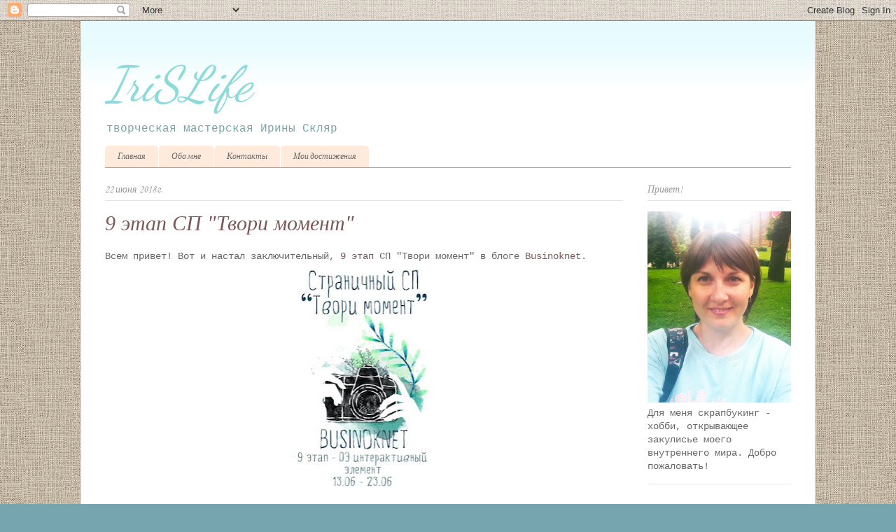

--- FILE ---
content_type: text/html; charset=UTF-8
request_url: https://rukodelieiris.blogspot.com/2018/06/
body_size: 19229
content:
<!DOCTYPE html>
<html class='v2' dir='ltr' lang='ru'>
<head>
<link href='https://www.blogger.com/static/v1/widgets/335934321-css_bundle_v2.css' rel='stylesheet' type='text/css'/>
<meta content='width=1100' name='viewport'/>
<meta content='text/html; charset=UTF-8' http-equiv='Content-Type'/>
<meta content='blogger' name='generator'/>
<link href='https://rukodelieiris.blogspot.com/favicon.ico' rel='icon' type='image/x-icon'/>
<link href='http://rukodelieiris.blogspot.com/2018/06/' rel='canonical'/>
<link rel="alternate" type="application/atom+xml" title="IriSLife  - Atom" href="https://rukodelieiris.blogspot.com/feeds/posts/default" />
<link rel="alternate" type="application/rss+xml" title="IriSLife  - RSS" href="https://rukodelieiris.blogspot.com/feeds/posts/default?alt=rss" />
<link rel="service.post" type="application/atom+xml" title="IriSLife  - Atom" href="https://www.blogger.com/feeds/980800891527765532/posts/default" />
<!--Can't find substitution for tag [blog.ieCssRetrofitLinks]-->
<meta content='http://rukodelieiris.blogspot.com/2018/06/' property='og:url'/>
<meta content='IriSLife ' property='og:title'/>
<meta content='творческая мастерская Ирины Скляр' property='og:description'/>
<title>IriSLife : июня 2018</title>
<style type='text/css'>@font-face{font-family:'Corsiva';font-style:italic;font-weight:400;font-display:swap;src:url(//fonts.gstatic.com/l/font?kit=zOL-4pjBmb1Z8oKb8rWb7uRBkeJOiA&skey=49eab43a9161f510&v=v20)format('woff2');unicode-range:U+0000-00FF,U+0131,U+0152-0153,U+02BB-02BC,U+02C6,U+02DA,U+02DC,U+0304,U+0308,U+0329,U+2000-206F,U+20AC,U+2122,U+2191,U+2193,U+2212,U+2215,U+FEFF,U+FFFD;}@font-face{font-family:'Dancing Script';font-style:normal;font-weight:400;font-display:swap;src:url(//fonts.gstatic.com/s/dancingscript/v29/If2cXTr6YS-zF4S-kcSWSVi_sxjsohD9F50Ruu7BMSo3Rep8hNX6plRPjLo.woff2)format('woff2');unicode-range:U+0102-0103,U+0110-0111,U+0128-0129,U+0168-0169,U+01A0-01A1,U+01AF-01B0,U+0300-0301,U+0303-0304,U+0308-0309,U+0323,U+0329,U+1EA0-1EF9,U+20AB;}@font-face{font-family:'Dancing Script';font-style:normal;font-weight:400;font-display:swap;src:url(//fonts.gstatic.com/s/dancingscript/v29/If2cXTr6YS-zF4S-kcSWSVi_sxjsohD9F50Ruu7BMSo3ROp8hNX6plRPjLo.woff2)format('woff2');unicode-range:U+0100-02BA,U+02BD-02C5,U+02C7-02CC,U+02CE-02D7,U+02DD-02FF,U+0304,U+0308,U+0329,U+1D00-1DBF,U+1E00-1E9F,U+1EF2-1EFF,U+2020,U+20A0-20AB,U+20AD-20C0,U+2113,U+2C60-2C7F,U+A720-A7FF;}@font-face{font-family:'Dancing Script';font-style:normal;font-weight:400;font-display:swap;src:url(//fonts.gstatic.com/s/dancingscript/v29/If2cXTr6YS-zF4S-kcSWSVi_sxjsohD9F50Ruu7BMSo3Sup8hNX6plRP.woff2)format('woff2');unicode-range:U+0000-00FF,U+0131,U+0152-0153,U+02BB-02BC,U+02C6,U+02DA,U+02DC,U+0304,U+0308,U+0329,U+2000-206F,U+20AC,U+2122,U+2191,U+2193,U+2212,U+2215,U+FEFF,U+FFFD;}</style>
<style id='page-skin-1' type='text/css'><!--
/*
-----------------------------------------------
Blogger Template Style
Name:     Ethereal
Designer: Jason Morrow
URL:      jasonmorrow.etsy.com
----------------------------------------------- */
/* Content
----------------------------------------------- */
body {
font: normal normal 14px 'Courier New', Courier, FreeMono, monospace;
color: #666666;
background: #76a5af url(//4.bp.blogspot.com/-nglOGcs8Ynk/VEVQVtCuWkI/AAAAAAAAAEw/4DxoDI899c86LKa6_ZzNtDcJ-Y8cpvdQwCK4B/s1600/321376123.jpg) repeat scroll top left;
}
html body .content-outer {
min-width: 0;
max-width: 100%;
width: 100%;
}
a:link {
text-decoration: none;
color: #7d5859;
}
a:visited {
text-decoration: none;
color: #76a5af;
}
a:hover {
text-decoration: underline;
color: #33bbbb;
}
.main-inner {
padding-top: 15px;
}
.body-fauxcolumn-outer {
background: transparent none repeat-x scroll top center;
}
.content-fauxcolumns .fauxcolumn-inner {
background: #ffffff url(https://www.blogblog.com/1kt/ethereal/bird-2toned-blue-fade.png) repeat-x scroll top left;
border-left: 1px solid #e7dada;
border-right: 1px solid #e7dada;
}
/* Flexible Background
----------------------------------------------- */
.content-fauxcolumn-outer .fauxborder-left {
width: 100%;
padding-left: 300px;
margin-left: -300px;
background-color: transparent;
background-image: none;
background-repeat: no-repeat;
background-position: left top;
}
.content-fauxcolumn-outer .fauxborder-right {
margin-right: -299px;
width: 299px;
background-color: transparent;
background-image: none;
background-repeat: no-repeat;
background-position: right top;
}
/* Columns
----------------------------------------------- */
.content-inner {
padding: 0;
}
/* Header
----------------------------------------------- */
.header-inner {
padding: 27px 0 3px;
}
.header-inner .section {
margin: 0 35px;
}
.Header h1 {
font: italic normal 70px Dancing Script;
color: #8cdada;
}
.Header h1 a {
color: #8cdada;
}
.Header .description {
font-size: 115%;
color: #76a5af;
}
.header-inner .Header .titlewrapper,
.header-inner .Header .descriptionwrapper {
padding-left: 0;
padding-right: 0;
margin-bottom: 0;
}
/* Tabs
----------------------------------------------- */
.tabs-outer {
position: relative;
background: transparent;
}
.tabs-cap-top, .tabs-cap-bottom {
position: absolute;
width: 100%;
}
.tabs-cap-bottom {
bottom: 0;
}
.tabs-inner {
padding: 0;
}
.tabs-inner .section {
margin: 0 35px;
}
*+html body .tabs-inner .widget li {
padding: 1px;
}
.PageList {
border-bottom: 1px solid #fb7e77;
}
.tabs-inner .widget li.selected a,
.tabs-inner .widget li a:hover {
position: relative;
-moz-border-radius-topleft: 5px;
-moz-border-radius-topright: 5px;
-webkit-border-top-left-radius: 5px;
-webkit-border-top-right-radius: 5px;
-goog-ms-border-top-left-radius: 5px;
-goog-ms-border-top-right-radius: 5px;
border-top-left-radius: 5px;
border-top-right-radius: 5px;
background: #ffb5a0 none ;
color: #ffffff;
}
.tabs-inner .widget li a {
display: inline-block;
margin: 0;
margin-right: 1px;
padding: .65em 1.5em;
font: italic normal 12px Corsiva;
color: #666666;
background-color: #ffeadc;
-moz-border-radius-topleft: 5px;
-moz-border-radius-topright: 5px;
-webkit-border-top-left-radius: 5px;
-webkit-border-top-right-radius: 5px;
-goog-ms-border-top-left-radius: 5px;
-goog-ms-border-top-right-radius: 5px;
border-top-left-radius: 5px;
border-top-right-radius: 5px;
}
/* Headings
----------------------------------------------- */
h2 {
font: italic normal 14px Corsiva;
color: #999999;
}
/* Widgets
----------------------------------------------- */
.main-inner .column-left-inner {
padding: 0 0 0 20px;
}
.main-inner .column-left-inner .section {
margin-right: 0;
}
.main-inner .column-right-inner {
padding: 0 20px 0 0;
}
.main-inner .column-right-inner .section {
margin-left: 0;
}
.main-inner .section {
padding: 0;
}
.main-inner .widget {
padding: 0 0 15px;
margin: 20px 0;
border-bottom: 1px solid #e6e6e6;
}
.main-inner .widget h2 {
margin: 0;
padding: .6em 0 .5em;
}
.footer-inner .widget h2 {
padding: 0 0 .4em;
}
.main-inner .widget h2 + div, .footer-inner .widget h2 + div {
padding-top: 15px;
}
.main-inner .widget .widget-content {
margin: 0;
padding: 15px 0 0;
}
.main-inner .widget ul, .main-inner .widget #ArchiveList ul.flat {
margin: -15px -15px -15px;
padding: 0;
list-style: none;
}
.main-inner .sidebar .widget h2 {
border-bottom: 1px solid #e6e6e6;
}
.main-inner .widget #ArchiveList {
margin: -15px 0 0;
}
.main-inner .widget ul li, .main-inner .widget #ArchiveList ul.flat li {
padding: .5em 15px;
text-indent: 0;
}
.main-inner .widget #ArchiveList ul li {
padding-top: .25em;
padding-bottom: .25em;
}
.main-inner .widget ul li:first-child, .main-inner .widget #ArchiveList ul.flat li:first-child {
border-top: none;
}
.main-inner .widget ul li:last-child, .main-inner .widget #ArchiveList ul.flat li:last-child {
border-bottom: none;
}
.main-inner .widget .post-body ul {
padding: 0 2.5em;
margin: .5em 0;
list-style: disc;
}
.main-inner .widget .post-body ul li {
padding: 0.25em 0;
margin-bottom: .25em;
color: #666666;
border: none;
}
.footer-inner .widget ul {
padding: 0;
list-style: none;
}
.widget .zippy {
color: #d9d9d9;
}
/* Posts
----------------------------------------------- */
.main.section {
margin: 0 20px;
}
body .main-inner .Blog {
padding: 0;
background-color: transparent;
border: none;
}
.main-inner .widget h2.date-header {
border-bottom: 1px solid #e6e6e6;
}
.date-outer {
position: relative;
margin: 15px 0 20px;
}
.date-outer:first-child {
margin-top: 0;
}
.date-posts {
clear: both;
}
.post-outer, .inline-ad {
border-bottom: 1px solid #e6e6e6;
padding: 30px 0;
}
.post-outer {
padding-bottom: 10px;
}
.post-outer:first-child {
padding-top: 0;
border-top: none;
}
.post-outer:last-child, .inline-ad:last-child {
border-bottom: none;
}
.post-body img {
padding: 8px;
}
h3.post-title, h4 {
font: italic normal 30px Times, Times New Roman, serif;
color: #7d5859;
}
h3.post-title a {
font: italic normal 30px Times, Times New Roman, serif;
color: #7d5859;
text-decoration: none;
}
h3.post-title a:hover {
color: #33bbbb;
text-decoration: underline;
}
.post-header {
margin: 0 0 1.5em;
}
.post-body {
line-height: 1.4;
}
.post-footer {
margin: 1.5em 0 0;
}
#blog-pager {
padding: 15px;
}
.blog-feeds, .post-feeds {
margin: 1em 0;
text-align: center;
}
.post-outer .comments {
margin-top: 2em;
}
/* Comments
----------------------------------------------- */
.comments .comments-content .icon.blog-author {
background-repeat: no-repeat;
background-image: url([data-uri]);
}
.comments .comments-content .loadmore a {
background: #ffffff url(https://www.blogblog.com/1kt/ethereal/bird-2toned-blue-fade.png) repeat-x scroll top left;
}
.comments .comments-content .loadmore a {
border-top: 1px solid #e6e6e6;
border-bottom: 1px solid #e6e6e6;
}
.comments .comment-thread.inline-thread {
background: #ffffff url(https://www.blogblog.com/1kt/ethereal/bird-2toned-blue-fade.png) repeat-x scroll top left;
}
.comments .continue {
border-top: 2px solid #e6e6e6;
}
/* Footer
----------------------------------------------- */
.footer-inner {
padding: 30px 0;
overflow: hidden;
}
/* Mobile
----------------------------------------------- */
body.mobile  {
background-size: auto
}
.mobile .body-fauxcolumn-outer {
background: ;
}
.mobile .content-fauxcolumns .fauxcolumn-inner {
opacity: 0.75;
}
.mobile .content-fauxcolumn-outer .fauxborder-right {
margin-right: 0;
}
.mobile-link-button {
background-color: #ffb5a0;
}
.mobile-link-button a:link, .mobile-link-button a:visited {
color: #ffffff;
}
.mobile-index-contents {
color: #444444;
}
.mobile .body-fauxcolumn-outer {
background-size: 100% auto;
}
.mobile .mobile-date-outer {
border-bottom: transparent;
}
.mobile .PageList {
border-bottom: none;
}
.mobile .tabs-inner .section {
margin: 0;
}
.mobile .tabs-inner .PageList .widget-content {
background: #ffb5a0 none;
color: #ffffff;
}
.mobile .tabs-inner .PageList .widget-content .pagelist-arrow {
border-left: 1px solid #ffffff;
}
.mobile .footer-inner {
overflow: visible;
}
body.mobile .AdSense {
margin: 0 -10px;
}

--></style>
<style id='template-skin-1' type='text/css'><!--
body {
min-width: 1050px;
}
.content-outer, .content-fauxcolumn-outer, .region-inner {
min-width: 1050px;
max-width: 1050px;
_width: 1050px;
}
.main-inner .columns {
padding-left: 0px;
padding-right: 240px;
}
.main-inner .fauxcolumn-center-outer {
left: 0px;
right: 240px;
/* IE6 does not respect left and right together */
_width: expression(this.parentNode.offsetWidth -
parseInt("0px") -
parseInt("240px") + 'px');
}
.main-inner .fauxcolumn-left-outer {
width: 0px;
}
.main-inner .fauxcolumn-right-outer {
width: 240px;
}
.main-inner .column-left-outer {
width: 0px;
right: 100%;
margin-left: -0px;
}
.main-inner .column-right-outer {
width: 240px;
margin-right: -240px;
}
#layout {
min-width: 0;
}
#layout .content-outer {
min-width: 0;
width: 800px;
}
#layout .region-inner {
min-width: 0;
width: auto;
}
body#layout div.add_widget {
padding: 8px;
}
body#layout div.add_widget a {
margin-left: 32px;
}
--></style>
<style>
    body {background-image:url(\/\/4.bp.blogspot.com\/-nglOGcs8Ynk\/VEVQVtCuWkI\/AAAAAAAAAEw\/4DxoDI899c86LKa6_ZzNtDcJ-Y8cpvdQwCK4B\/s1600\/321376123.jpg);}
    
@media (max-width: 200px) { body {background-image:url(\/\/4.bp.blogspot.com\/-nglOGcs8Ynk\/VEVQVtCuWkI\/AAAAAAAAAEw\/4DxoDI899c86LKa6_ZzNtDcJ-Y8cpvdQwCK4B\/w200\/321376123.jpg);}}
@media (max-width: 400px) and (min-width: 201px) { body {background-image:url(\/\/4.bp.blogspot.com\/-nglOGcs8Ynk\/VEVQVtCuWkI\/AAAAAAAAAEw\/4DxoDI899c86LKa6_ZzNtDcJ-Y8cpvdQwCK4B\/w400\/321376123.jpg);}}
@media (max-width: 800px) and (min-width: 401px) { body {background-image:url(\/\/4.bp.blogspot.com\/-nglOGcs8Ynk\/VEVQVtCuWkI\/AAAAAAAAAEw\/4DxoDI899c86LKa6_ZzNtDcJ-Y8cpvdQwCK4B\/w800\/321376123.jpg);}}
@media (max-width: 1200px) and (min-width: 801px) { body {background-image:url(\/\/4.bp.blogspot.com\/-nglOGcs8Ynk\/VEVQVtCuWkI\/AAAAAAAAAEw\/4DxoDI899c86LKa6_ZzNtDcJ-Y8cpvdQwCK4B\/w1200\/321376123.jpg);}}
/* Last tag covers anything over one higher than the previous max-size cap. */
@media (min-width: 1201px) { body {background-image:url(\/\/4.bp.blogspot.com\/-nglOGcs8Ynk\/VEVQVtCuWkI\/AAAAAAAAAEw\/4DxoDI899c86LKa6_ZzNtDcJ-Y8cpvdQwCK4B\/w1600\/321376123.jpg);}}
  </style>
<link href='https://www.blogger.com/dyn-css/authorization.css?targetBlogID=980800891527765532&amp;zx=d376471c-4f19-49a9-90de-1724c9495eef' media='none' onload='if(media!=&#39;all&#39;)media=&#39;all&#39;' rel='stylesheet'/><noscript><link href='https://www.blogger.com/dyn-css/authorization.css?targetBlogID=980800891527765532&amp;zx=d376471c-4f19-49a9-90de-1724c9495eef' rel='stylesheet'/></noscript>
<meta name='google-adsense-platform-account' content='ca-host-pub-1556223355139109'/>
<meta name='google-adsense-platform-domain' content='blogspot.com'/>

</head>
<body class='loading variant-hummingBirds2'>
<div class='navbar section' id='navbar' name='Панель навигации'><div class='widget Navbar' data-version='1' id='Navbar1'><script type="text/javascript">
    function setAttributeOnload(object, attribute, val) {
      if(window.addEventListener) {
        window.addEventListener('load',
          function(){ object[attribute] = val; }, false);
      } else {
        window.attachEvent('onload', function(){ object[attribute] = val; });
      }
    }
  </script>
<div id="navbar-iframe-container"></div>
<script type="text/javascript" src="https://apis.google.com/js/platform.js"></script>
<script type="text/javascript">
      gapi.load("gapi.iframes:gapi.iframes.style.bubble", function() {
        if (gapi.iframes && gapi.iframes.getContext) {
          gapi.iframes.getContext().openChild({
              url: 'https://www.blogger.com/navbar/980800891527765532?origin\x3dhttps://rukodelieiris.blogspot.com',
              where: document.getElementById("navbar-iframe-container"),
              id: "navbar-iframe"
          });
        }
      });
    </script><script type="text/javascript">
(function() {
var script = document.createElement('script');
script.type = 'text/javascript';
script.src = '//pagead2.googlesyndication.com/pagead/js/google_top_exp.js';
var head = document.getElementsByTagName('head')[0];
if (head) {
head.appendChild(script);
}})();
</script>
</div></div>
<div class='body-fauxcolumns'>
<div class='fauxcolumn-outer body-fauxcolumn-outer'>
<div class='cap-top'>
<div class='cap-left'></div>
<div class='cap-right'></div>
</div>
<div class='fauxborder-left'>
<div class='fauxborder-right'></div>
<div class='fauxcolumn-inner'>
</div>
</div>
<div class='cap-bottom'>
<div class='cap-left'></div>
<div class='cap-right'></div>
</div>
</div>
</div>
<div class='content'>
<div class='content-fauxcolumns'>
<div class='fauxcolumn-outer content-fauxcolumn-outer'>
<div class='cap-top'>
<div class='cap-left'></div>
<div class='cap-right'></div>
</div>
<div class='fauxborder-left'>
<div class='fauxborder-right'></div>
<div class='fauxcolumn-inner'>
</div>
</div>
<div class='cap-bottom'>
<div class='cap-left'></div>
<div class='cap-right'></div>
</div>
</div>
</div>
<div class='content-outer'>
<div class='content-cap-top cap-top'>
<div class='cap-left'></div>
<div class='cap-right'></div>
</div>
<div class='fauxborder-left content-fauxborder-left'>
<div class='fauxborder-right content-fauxborder-right'></div>
<div class='content-inner'>
<header>
<div class='header-outer'>
<div class='header-cap-top cap-top'>
<div class='cap-left'></div>
<div class='cap-right'></div>
</div>
<div class='fauxborder-left header-fauxborder-left'>
<div class='fauxborder-right header-fauxborder-right'></div>
<div class='region-inner header-inner'>
<div class='header section' id='header' name='Заголовок'><div class='widget Header' data-version='1' id='Header1'>
<div id='header-inner'>
<div class='titlewrapper'>
<h1 class='title'>
<a href='https://rukodelieiris.blogspot.com/'>
IriSLife 
</a>
</h1>
</div>
<div class='descriptionwrapper'>
<p class='description'><span>творческая мастерская Ирины Скляр</span></p>
</div>
</div>
</div></div>
</div>
</div>
<div class='header-cap-bottom cap-bottom'>
<div class='cap-left'></div>
<div class='cap-right'></div>
</div>
</div>
</header>
<div class='tabs-outer'>
<div class='tabs-cap-top cap-top'>
<div class='cap-left'></div>
<div class='cap-right'></div>
</div>
<div class='fauxborder-left tabs-fauxborder-left'>
<div class='fauxborder-right tabs-fauxborder-right'></div>
<div class='region-inner tabs-inner'>
<div class='tabs section' id='crosscol' name='Поперечный столбец'><div class='widget PageList' data-version='1' id='PageList1'>
<h2>Страницы</h2>
<div class='widget-content'>
<ul>
<li>
<a href='https://rukodelieiris.blogspot.com/'>Главная</a>
</li>
<li>
<a href='https://rukodelieiris.blogspot.com/p/blog-page_1.html'>Обо мне</a>
</li>
<li>
<a href='https://rukodelieiris.blogspot.com/p/blog-page_55.html'>Контакты</a>
</li>
<li>
<a href='https://rukodelieiris.blogspot.com/p/blog-page_22.html'>Мои достижения</a>
</li>
</ul>
<div class='clear'></div>
</div>
</div></div>
<div class='tabs no-items section' id='crosscol-overflow' name='Cross-Column 2'></div>
</div>
</div>
<div class='tabs-cap-bottom cap-bottom'>
<div class='cap-left'></div>
<div class='cap-right'></div>
</div>
</div>
<div class='main-outer'>
<div class='main-cap-top cap-top'>
<div class='cap-left'></div>
<div class='cap-right'></div>
</div>
<div class='fauxborder-left main-fauxborder-left'>
<div class='fauxborder-right main-fauxborder-right'></div>
<div class='region-inner main-inner'>
<div class='columns fauxcolumns'>
<div class='fauxcolumn-outer fauxcolumn-center-outer'>
<div class='cap-top'>
<div class='cap-left'></div>
<div class='cap-right'></div>
</div>
<div class='fauxborder-left'>
<div class='fauxborder-right'></div>
<div class='fauxcolumn-inner'>
</div>
</div>
<div class='cap-bottom'>
<div class='cap-left'></div>
<div class='cap-right'></div>
</div>
</div>
<div class='fauxcolumn-outer fauxcolumn-left-outer'>
<div class='cap-top'>
<div class='cap-left'></div>
<div class='cap-right'></div>
</div>
<div class='fauxborder-left'>
<div class='fauxborder-right'></div>
<div class='fauxcolumn-inner'>
</div>
</div>
<div class='cap-bottom'>
<div class='cap-left'></div>
<div class='cap-right'></div>
</div>
</div>
<div class='fauxcolumn-outer fauxcolumn-right-outer'>
<div class='cap-top'>
<div class='cap-left'></div>
<div class='cap-right'></div>
</div>
<div class='fauxborder-left'>
<div class='fauxborder-right'></div>
<div class='fauxcolumn-inner'>
</div>
</div>
<div class='cap-bottom'>
<div class='cap-left'></div>
<div class='cap-right'></div>
</div>
</div>
<!-- corrects IE6 width calculation -->
<div class='columns-inner'>
<div class='column-center-outer'>
<div class='column-center-inner'>
<div class='main section' id='main' name='Основной'><div class='widget Blog' data-version='1' id='Blog1'>
<div class='blog-posts hfeed'>

          <div class="date-outer">
        
<h2 class='date-header'><span>22 июня 2018&#8239;г.</span></h2>

          <div class="date-posts">
        
<div class='post-outer'>
<div class='post hentry uncustomized-post-template' itemprop='blogPost' itemscope='itemscope' itemtype='http://schema.org/BlogPosting'>
<meta content='https://blogger.googleusercontent.com/img/b/R29vZ2xl/AVvXsEiaev7vhJLtgqEZfO9BTpO66NwqzX-kseSrn9bFtqhuH0BJwSg6EUDrSg4LznswGKV2JA4L7SScVnSsfQWfx9Fe9TEPcFOx-dLWE4ICRnRcgUqOUEFEpvYW_Ka8yrmriSkcwYp3tPH5Ptg/s320/Gyskal2Mask.jpg' itemprop='image_url'/>
<meta content='980800891527765532' itemprop='blogId'/>
<meta content='5089771444754800770' itemprop='postId'/>
<a name='5089771444754800770'></a>
<h3 class='post-title entry-title' itemprop='name'>
<a href='https://rukodelieiris.blogspot.com/2018/06/9.html'>9 этап СП "Твори момент"</a>
</h3>
<div class='post-header'>
<div class='post-header-line-1'></div>
</div>
<div class='post-body entry-content' id='post-body-5089771444754800770' itemprop='description articleBody'>
<div dir="ltr" style="text-align: left;" trbidi="on">
Всем привет! Вот и настал заключительный, <a href="https://businoknetshop.blogspot.com/2018/06/9.html">9 этап</a>&nbsp;СП "Твори момент" в блоге <a href="https://businoknetshop.blogspot.com/">Businoknet</a>.<br />
<div class="separator" style="clear: both; text-align: center;">
<a href="https://blogger.googleusercontent.com/img/b/R29vZ2xl/AVvXsEiaev7vhJLtgqEZfO9BTpO66NwqzX-kseSrn9bFtqhuH0BJwSg6EUDrSg4LznswGKV2JA4L7SScVnSsfQWfx9Fe9TEPcFOx-dLWE4ICRnRcgUqOUEFEpvYW_Ka8yrmriSkcwYp3tPH5Ptg/s1600/Gyskal2Mask.jpg" imageanchor="1" style="margin-left: 1em; margin-right: 1em;"><img border="0" data-original-height="400" data-original-width="272" height="320" src="https://blogger.googleusercontent.com/img/b/R29vZ2xl/AVvXsEiaev7vhJLtgqEZfO9BTpO66NwqzX-kseSrn9bFtqhuH0BJwSg6EUDrSg4LznswGKV2JA4L7SScVnSsfQWfx9Fe9TEPcFOx-dLWE4ICRnRcgUqOUEFEpvYW_Ka8yrmriSkcwYp3tPH5Ptg/s320/Gyskal2Mask.jpg" width="217" /></a></div>
<div style="text-align: justify;">
Поскольку заданием было сделать&nbsp; интерактивный элемент, я решила, что пришло время продолжить делать странички для будущего альбома, посвящённого нашей поездке в Киев. Я люблю собирать с путешествий билеты, брошюры, жетоны. Все эти мелочи, как мне кажется, наполняют альбом особенным смыслом и&nbsp; передают атмосферу города. Это вторая страничка для будущего альбома. Она хранит жетон от киевского метрополитена. Также здесь есть открывающиеся элементы: раскладушка на 3 фотографии и открывающаяся карточка, на теге под которой написаны координаты Киева.&nbsp;</div>
<div style="text-align: justify;">
<br /></div>
<div class="separator" style="clear: both; text-align: center;">
<a href="https://blogger.googleusercontent.com/img/b/R29vZ2xl/AVvXsEh1upAcr6THiXbRbv8PtaBu898ox0qMD8tdNAjH05P9xaYluxgQ-XH2ViItz6ssehw9Zo7F5vcrfNEai_FwaDSNLdFScyFy7tIpotM0pbLEACwkCIrA4Oef1uIWJOdb7-LyJvc7ws9uqSA/s1600/P1010014.JPG" imageanchor="1" style="margin-left: 1em; margin-right: 1em;"><img border="0" data-original-height="1600" data-original-width="1570" height="640" src="https://blogger.googleusercontent.com/img/b/R29vZ2xl/AVvXsEh1upAcr6THiXbRbv8PtaBu898ox0qMD8tdNAjH05P9xaYluxgQ-XH2ViItz6ssehw9Zo7F5vcrfNEai_FwaDSNLdFScyFy7tIpotM0pbLEACwkCIrA4Oef1uIWJOdb7-LyJvc7ws9uqSA/s640/P1010014.JPG" width="628" /></a></div>
<div style="text-align: justify;">
<br /></div>
<div class="separator" style="clear: both; text-align: center;">
<a href="https://blogger.googleusercontent.com/img/b/R29vZ2xl/AVvXsEhInqv6Ed3y8Zd1deuAxDGug2CFM-2noX_OuF1HeT0HTa8qblrzqz-uO97rEvXRkoV0OtcMwHxc73puLi4GswemDCj5z-gmssmxY0QkOauMvgEWTkIOfH2SVMcn853bYcIxnMKUmb6C0lQ/s1600/P1010019.JPG" imageanchor="1" style="margin-left: 1em; margin-right: 1em;"><img border="0" data-original-height="1199" data-original-width="1600" height="478" src="https://blogger.googleusercontent.com/img/b/R29vZ2xl/AVvXsEhInqv6Ed3y8Zd1deuAxDGug2CFM-2noX_OuF1HeT0HTa8qblrzqz-uO97rEvXRkoV0OtcMwHxc73puLi4GswemDCj5z-gmssmxY0QkOauMvgEWTkIOfH2SVMcn853bYcIxnMKUmb6C0lQ/s640/P1010019.JPG" width="640" /></a></div>
<div style="text-align: justify;">
<br /></div>
<div class="separator" style="clear: both; text-align: center;">
<a href="https://blogger.googleusercontent.com/img/b/R29vZ2xl/AVvXsEju0zmhk4KM8xPJZk0t8iM5BlORf0bXiqR4qq9phqziT4m_H831aGCwEskQtoMm1Lyn66zMPaXzb7PP3yZwhl97lKTXlxjfwpKMrqxDQfRti4QvR4jDKvXPBTrwbaCocQO34BmdJXG8XYM/s1600/P1010028.JPG" imageanchor="1" style="margin-left: 1em; margin-right: 1em;"><img border="0" data-original-height="1200" data-original-width="1600" height="480" src="https://blogger.googleusercontent.com/img/b/R29vZ2xl/AVvXsEju0zmhk4KM8xPJZk0t8iM5BlORf0bXiqR4qq9phqziT4m_H831aGCwEskQtoMm1Lyn66zMPaXzb7PP3yZwhl97lKTXlxjfwpKMrqxDQfRti4QvR4jDKvXPBTrwbaCocQO34BmdJXG8XYM/s640/P1010028.JPG" width="640" /></a></div>
<div class="separator" style="clear: both; text-align: center;">
<span style="text-align: justify;"><br /></span></div>
<div class="separator" style="clear: both; text-align: center;">
<a href="https://blogger.googleusercontent.com/img/b/R29vZ2xl/AVvXsEgD5Y1vX0P0P7yi9tQkeWI8hLNVpTT2B2PNAgv2SbNWFdvjQ21WAaDk6hVHge5dFJAiTV93Sv7Fq253NbMNN2fmtBachB89Gx4WrmezevX5V5fb8yiGrhP3nTfGB7VJWEyyrvYAf6ZHyL4/s1600/P1010023.JPG" imageanchor="1" style="margin-left: 1em; margin-right: 1em;"><img border="0" data-original-height="1200" data-original-width="1600" height="480" src="https://blogger.googleusercontent.com/img/b/R29vZ2xl/AVvXsEgD5Y1vX0P0P7yi9tQkeWI8hLNVpTT2B2PNAgv2SbNWFdvjQ21WAaDk6hVHge5dFJAiTV93Sv7Fq253NbMNN2fmtBachB89Gx4WrmezevX5V5fb8yiGrhP3nTfGB7VJWEyyrvYAf6ZHyL4/s640/P1010023.JPG" width="640" /></a></div>
<br />
<div class="separator" style="clear: both; text-align: center;">
<a href="https://blogger.googleusercontent.com/img/b/R29vZ2xl/AVvXsEjq2OWtQHl__BbiUIVwOXEhqy8uwpDbEdnN2vsB75XemoY-01U_SSGR7Et9nBdQeyfBzKo41wq2S3dgT1Lx6ZZoJMwY1cv2gIn9N2VHHmlEl8EElIsMOcVZ2oE2YNfW3fq8_KmfmMGBBNA/s1600/P1010025.JPG" imageanchor="1" style="margin-left: 1em; margin-right: 1em;"><img border="0" data-original-height="1176" data-original-width="1600" height="470" src="https://blogger.googleusercontent.com/img/b/R29vZ2xl/AVvXsEjq2OWtQHl__BbiUIVwOXEhqy8uwpDbEdnN2vsB75XemoY-01U_SSGR7Et9nBdQeyfBzKo41wq2S3dgT1Lx6ZZoJMwY1cv2gIn9N2VHHmlEl8EElIsMOcVZ2oE2YNfW3fq8_KmfmMGBBNA/s640/P1010025.JPG" width="640" /></a></div>
<div class="separator" style="clear: both; text-align: center;">
<span style="text-align: justify;"><br /></span></div>
<div class="separator" style="clear: both; text-align: center;">
<span style="text-align: justify;">Странички были и остаются моими любимыми скрап-объектами.</span></div>
<div class="separator" style="clear: both; text-align: center;">
<span style="text-align: justify;"><br /></span></div>
<div class="separator" style="clear: both; text-align: justify;">
СП был чудесным! Я благодарна команде дизайнеров блога Businoknet за интересные задания, море вдохновения и зарядку для наших умов. Надеюсь, встретимся в будущих проектах!</div>
<div class="separator" style="clear: both; text-align: center;">
<span style="text-align: justify;"><br /></span></div>
<div class="separator" style="clear: both; text-align: justify;">
Участвую в задании <a href="http://venzelyk.blogspot.com/2018/06/flight.html">The Flight</a> от Вензелика. Самая большая моя мечта - это много путешествовать по миру.&nbsp; Моя страничка про наше маленькое путешествие в Киев. Кроме того, на ней есть&nbsp; марка с изображением самолёта и чипборд - стрелочки.</div>
<div class="separator" style="clear: both; text-align: justify;">
<br /></div>
<div class="separator" style="clear: both; text-align: center;">
<a href="https://blogger.googleusercontent.com/img/b/R29vZ2xl/AVvXsEhVqZZeqo2JhLGffVB3sTzscKgU9BAsuOVkYBBpbsmw1t82-UpxHzhkwK3yxkFsZ6cCfHf55l4bvhjJVQYSPm61eCtE0sh0_G_CeJaCs5WdprdcrLCpGiSS5eF2d1ehlTZ6UCY19NvgdnA/s1600/1.jpg" imageanchor="1" style="margin-left: 1em; margin-right: 1em;"><img border="0" data-original-height="300" data-original-width="400" height="240" src="https://blogger.googleusercontent.com/img/b/R29vZ2xl/AVvXsEhVqZZeqo2JhLGffVB3sTzscKgU9BAsuOVkYBBpbsmw1t82-UpxHzhkwK3yxkFsZ6cCfHf55l4bvhjJVQYSPm61eCtE0sh0_G_CeJaCs5WdprdcrLCpGiSS5eF2d1ehlTZ6UCY19NvgdnA/s320/1.jpg" width="320" /></a></div>
<div class="separator" style="clear: both; text-align: justify;">
<br /></div>
<div class="separator" style="clear: both; text-align: center;">
<br /></div>
<div class="separator" style="clear: both; text-align: center;">
</div>
<div style="text-align: justify;">
<br /></div>
</div>
<div style='clear: both;'></div>
</div>
<div class='post-footer'>
<div class='post-footer-line post-footer-line-1'>
<span class='post-author vcard'>
Автор:
<span class='fn' itemprop='author' itemscope='itemscope' itemtype='http://schema.org/Person'>
<meta content='https://www.blogger.com/profile/14099967709210644039' itemprop='url'/>
<a class='g-profile' href='https://www.blogger.com/profile/14099967709210644039' rel='author' title='author profile'>
<span itemprop='name'>ИринаS</span>
</a>
</span>
</span>
<span class='post-timestamp'>
на
<meta content='http://rukodelieiris.blogspot.com/2018/06/9.html' itemprop='url'/>
<a class='timestamp-link' href='https://rukodelieiris.blogspot.com/2018/06/9.html' rel='bookmark' title='permanent link'><abbr class='published' itemprop='datePublished' title='2018-06-22T08:21:00-07:00'>08:21</abbr></a>
</span>
<span class='post-comment-link'>
<a class='comment-link' href='https://rukodelieiris.blogspot.com/2018/06/9.html#comment-form' onclick=''>
4 комментария:
  </a>
</span>
<span class='post-icons'>
<span class='item-control blog-admin pid-589286182'>
<a href='https://www.blogger.com/post-edit.g?blogID=980800891527765532&postID=5089771444754800770&from=pencil' title='Изменить сообщение'>
<img alt='' class='icon-action' height='18' src='https://resources.blogblog.com/img/icon18_edit_allbkg.gif' width='18'/>
</a>
</span>
</span>
<div class='post-share-buttons goog-inline-block'>
<a class='goog-inline-block share-button sb-email' href='https://www.blogger.com/share-post.g?blogID=980800891527765532&postID=5089771444754800770&target=email' target='_blank' title='Отправить по электронной почте'><span class='share-button-link-text'>Отправить по электронной почте</span></a><a class='goog-inline-block share-button sb-blog' href='https://www.blogger.com/share-post.g?blogID=980800891527765532&postID=5089771444754800770&target=blog' onclick='window.open(this.href, "_blank", "height=270,width=475"); return false;' target='_blank' title='Написать об этом в блоге'><span class='share-button-link-text'>Написать об этом в блоге</span></a><a class='goog-inline-block share-button sb-twitter' href='https://www.blogger.com/share-post.g?blogID=980800891527765532&postID=5089771444754800770&target=twitter' target='_blank' title='Поделиться в X'><span class='share-button-link-text'>Поделиться в X</span></a><a class='goog-inline-block share-button sb-facebook' href='https://www.blogger.com/share-post.g?blogID=980800891527765532&postID=5089771444754800770&target=facebook' onclick='window.open(this.href, "_blank", "height=430,width=640"); return false;' target='_blank' title='Опубликовать в Facebook'><span class='share-button-link-text'>Опубликовать в Facebook</span></a><a class='goog-inline-block share-button sb-pinterest' href='https://www.blogger.com/share-post.g?blogID=980800891527765532&postID=5089771444754800770&target=pinterest' target='_blank' title='Поделиться в Pinterest'><span class='share-button-link-text'>Поделиться в Pinterest</span></a>
</div>
</div>
<div class='post-footer-line post-footer-line-2'>
<span class='post-labels'>
Ярлыки:
<a href='https://rukodelieiris.blogspot.com/search/label/%D0%A1%D0%BE%D0%B2%D0%BC%D0%B5%D1%81%D1%82%D0%BD%D1%8B%D0%B5%20%D0%BF%D1%80%D0%BE%D0%B5%D0%BA%D1%82%D1%8B' rel='tag'>Совместные проекты</a>,
<a href='https://rukodelieiris.blogspot.com/search/label/%D0%A1%D1%82%D1%80%D0%B0%D0%BD%D0%B8%D1%87%D0%BA%D0%B8' rel='tag'>Странички</a>
</span>
</div>
<div class='post-footer-line post-footer-line-3'>
<span class='post-location'>
</span>
</div>
</div>
</div>
</div>

          </div></div>
        

          <div class="date-outer">
        
<h2 class='date-header'><span>16 июня 2018&#8239;г.</span></h2>

          <div class="date-posts">
        
<div class='post-outer'>
<div class='post hentry uncustomized-post-template' itemprop='blogPost' itemscope='itemscope' itemtype='http://schema.org/BlogPosting'>
<meta content='https://blogger.googleusercontent.com/img/b/R29vZ2xl/AVvXsEjdPMjXJLZMPy009OS1hd4QjLdd1Uq8po8G_moC7mWtwCnuKICi28TRa3ZO2G8zzUJ6XoMJkizmEJslIGuDi6jofd_3pTQnhznDur0FLI2T4OpiKfqSiMXsmW5yRKGOuAdnjcR8DgfTuic/s320/8+%25D1%258D%25D1%2582%25D0%25B0%25D0%25BF.jpg' itemprop='image_url'/>
<meta content='980800891527765532' itemprop='blogId'/>
<meta content='6200778097810236323' itemprop='postId'/>
<a name='6200778097810236323'></a>
<h3 class='post-title entry-title' itemprop='name'>
<a href='https://rukodelieiris.blogspot.com/2018/06/8.html'>8 этап страничного СП "Твори момент"</a>
</h3>
<div class='post-header'>
<div class='post-header-line-1'></div>
</div>
<div class='post-body entry-content' id='post-body-6200778097810236323' itemprop='description articleBody'>
<div dir="ltr" style="text-align: left;" trbidi="on">
<div style="text-align: justify;">
Всем привет! Для <a href="https://businoknetshop.blogspot.com/2018/06/8.html?showComment=1529163946256#c3410461292858475602">8 этапа</a>&nbsp;СП "Твори момент" я сделала морскую страничку с вышивкой. Я разместила её на кружочке. Изначально я сделала две вышивки крестиком. Вторая, с чайкой, просто не подошла по цвету. Она была слишком тёмной. Поэтому я решила от неё отказаться.</div>
<div style="text-align: justify;">
<br /></div>
<div class="separator" style="clear: both; text-align: center;">
<a href="https://blogger.googleusercontent.com/img/b/R29vZ2xl/AVvXsEjdPMjXJLZMPy009OS1hd4QjLdd1Uq8po8G_moC7mWtwCnuKICi28TRa3ZO2G8zzUJ6XoMJkizmEJslIGuDi6jofd_3pTQnhznDur0FLI2T4OpiKfqSiMXsmW5yRKGOuAdnjcR8DgfTuic/s1600/8+%25D1%258D%25D1%2582%25D0%25B0%25D0%25BF.jpg" imageanchor="1" style="margin-left: 1em; margin-right: 1em;"><img border="0" data-original-height="400" data-original-width="272" height="320" src="https://blogger.googleusercontent.com/img/b/R29vZ2xl/AVvXsEjdPMjXJLZMPy009OS1hd4QjLdd1Uq8po8G_moC7mWtwCnuKICi28TRa3ZO2G8zzUJ6XoMJkizmEJslIGuDi6jofd_3pTQnhznDur0FLI2T4OpiKfqSiMXsmW5yRKGOuAdnjcR8DgfTuic/s320/8+%25D1%258D%25D1%2582%25D0%25B0%25D0%25BF.jpg" width="217" /></a></div>
<div class="separator" style="clear: both; text-align: center;">
<br /></div>
<br />
<div style="text-align: justify;">
Мне хотелось передать дух моря в обилии голубого цвета и большом количестве чистого пространства. Поэтому я использовала минимум декора.&nbsp; Глядя на эту страничку, мне кажется что я ощущаю солёную морскую свежесть.&nbsp;</div>
<br />
<div class="separator" style="clear: both; text-align: center;">
<a href="https://blogger.googleusercontent.com/img/b/R29vZ2xl/AVvXsEj1z3ygbbupHHyEIC37cIRjBPM9NYMEAK9_iYKvDq-ALcdYaWyhHNfE-MQjMeNGncBOyeLqjstQtWx0rTzHDGK97iTz3r8ee6RQNZzlVBIJnJIsVbzfrY_TyYBwGzYBh0jf9zHY4qokZ8c/s1600/P1010067.JPG" imageanchor="1" style="margin-left: 1em; margin-right: 1em;"><img border="0" data-original-height="1200" data-original-width="1600" height="480" src="https://blogger.googleusercontent.com/img/b/R29vZ2xl/AVvXsEj1z3ygbbupHHyEIC37cIRjBPM9NYMEAK9_iYKvDq-ALcdYaWyhHNfE-MQjMeNGncBOyeLqjstQtWx0rTzHDGK97iTz3r8ee6RQNZzlVBIJnJIsVbzfrY_TyYBwGzYBh0jf9zHY4qokZ8c/s640/P1010067.JPG" width="640" /></a></div>
<div class="separator" style="clear: both; text-align: center;">
<br /></div>
<div class="separator" style="clear: both; text-align: center;">
<a href="https://blogger.googleusercontent.com/img/b/R29vZ2xl/AVvXsEiZxWxpxxz8tAKTs36pg15rCDE-I61WcUyfqTQo8xaM8uBMxxXwqiOozOILpnWU2DRw2-nyWB082dXzoJP3J4Ew3_SliUSQcD9FO0YGd70RsUj5mPmTehXE8Sl4rHXDjCL65p-9cMJMdY8/s1600/P1010071.JPG" imageanchor="1" style="margin-left: 1em; margin-right: 1em;"><img border="0" data-original-height="1200" data-original-width="1600" height="480" src="https://blogger.googleusercontent.com/img/b/R29vZ2xl/AVvXsEiZxWxpxxz8tAKTs36pg15rCDE-I61WcUyfqTQo8xaM8uBMxxXwqiOozOILpnWU2DRw2-nyWB082dXzoJP3J4Ew3_SliUSQcD9FO0YGd70RsUj5mPmTehXE8Sl4rHXDjCL65p-9cMJMdY8/s640/P1010071.JPG" width="640" /></a></div>
<div class="separator" style="clear: both; text-align: center;">
<br /></div>
<a href="https://blogger.googleusercontent.com/img/b/R29vZ2xl/AVvXsEhwtt5pRZOQSF-BL7V3UU6Yqv4zBn79wApY8yrT6Z6KS9J2xmELtIz3_ADSQ9ZBIdC75HyrFrE7g4MSP5a7TUJXyhOcZxGy1qhnglFjO_SO-dHMvrKAaSpcA6tPJNs_WQp2YUTonAXwEM8/s1600/P1010002.JPG" imageanchor="1" style="margin-left: 1em; margin-right: 1em; text-align: center;"><img border="0" data-original-height="1590" data-original-width="1600" height="636" src="https://blogger.googleusercontent.com/img/b/R29vZ2xl/AVvXsEhwtt5pRZOQSF-BL7V3UU6Yqv4zBn79wApY8yrT6Z6KS9J2xmELtIz3_ADSQ9ZBIdC75HyrFrE7g4MSP5a7TUJXyhOcZxGy1qhnglFjO_SO-dHMvrKAaSpcA6tPJNs_WQp2YUTonAXwEM8/s640/P1010002.JPG" width="640" /></a><br />
<br />
Отдых на море - это прекрасно! Желаю всем нам&nbsp; почаще устраивать для себя и своих близких подобную радость!<br />
<br />
Встретимся на заключительном этапе совместного проекта.<br />
<br />
Покажу свою страничку в <a href="https://memuaris.blogspot.com/2018/06/polosatoezadanie.html">Полосатом задании </a>от Мемуариса.<br />
<div class="separator" style="clear: both; text-align: center;">
<a href="https://blogger.googleusercontent.com/img/b/R29vZ2xl/AVvXsEgWxroVH7WHvGICbVoq9mq77wddx5ZGmkENB2a4Tm0VkTrpZJzm2haOYFSrcEAQ6K-_jHJTYgwQU6oLMIWqKxA9_aiTtYBFm4Ihcd77GNEMy_g6MMqAn5NOR8eXW7gLD0mfVi50EEAXyhY/s1600/polosatoe-04-06-18.png" imageanchor="1" style="margin-left: 1em; margin-right: 1em;"><img border="0" data-original-height="640" data-original-width="640" height="320" src="https://blogger.googleusercontent.com/img/b/R29vZ2xl/AVvXsEgWxroVH7WHvGICbVoq9mq77wddx5ZGmkENB2a4Tm0VkTrpZJzm2haOYFSrcEAQ6K-_jHJTYgwQU6oLMIWqKxA9_aiTtYBFm4Ihcd77GNEMy_g6MMqAn5NOR8eXW7gLD0mfVi50EEAXyhY/s320/polosatoe-04-06-18.png" width="320" /></a></div>
<br />
Участвую в задании <a href="http://scrapmaster-ru.blogspot.com/2018/06/blog-post_1.html">Поплывём на корабле</a>?!&nbsp;&nbsp;от блога СкрапМастер.<br />
<div class="separator" style="clear: both; text-align: center;">
<a href="https://blogger.googleusercontent.com/img/b/R29vZ2xl/AVvXsEiVJK5HDBOL_kdDb9XeyvuBq2WA4-ymyaavQ7Yv7u3LOQrX9Lh-IrJ6nt2UCwaEes2TMCTJiGjKr4aP0rE2oYuhpJOzRekTUNYalfEtjeifi91R-rAtK_Tf7y27P10RDkbf0YzbALZiKsU/s1600/%25D1%2582%25D0%25B5%25D0%25BC%25D0%25B0%25D1%2582%25D0%25B8%25D1%2587%25D0%25B5%25D1%2581%25D0%25BA%25D0%25BE%25D0%25B5-%25D0%25B7%25D0%25B0%25D0%25B4%25D0%25B0%25D0%25BD%25D0%25B8%25D0%25B5%25D0%25BA%25D0%25BE%25D1%2580%25D0%25B0%25D0%25B1%25D0%25BB%25D1%258C.jpg" imageanchor="1" style="margin-left: 1em; margin-right: 1em;"><img border="0" data-original-height="378" data-original-width="400" height="302" src="https://blogger.googleusercontent.com/img/b/R29vZ2xl/AVvXsEiVJK5HDBOL_kdDb9XeyvuBq2WA4-ymyaavQ7Yv7u3LOQrX9Lh-IrJ6nt2UCwaEes2TMCTJiGjKr4aP0rE2oYuhpJOzRekTUNYalfEtjeifi91R-rAtK_Tf7y27P10RDkbf0YzbALZiKsU/s320/%25D1%2582%25D0%25B5%25D0%25BC%25D0%25B0%25D1%2582%25D0%25B8%25D1%2587%25D0%25B5%25D1%2581%25D0%25BA%25D0%25BE%25D0%25B5-%25D0%25B7%25D0%25B0%25D0%25B4%25D0%25B0%25D0%25BD%25D0%25B8%25D0%25B5%25D0%25BA%25D0%25BE%25D1%2580%25D0%25B0%25D0%25B1%25D0%25BB%25D1%258C.jpg" width="320" /></a></div>
<br />
Покажу страничку в <a href="http://blogscrapmir.blogspot.com/p/blog-page_10.html">галерее июня</a> от СкрапМира. В работе я использовала остатки листов из коллекции "Море" и "Little Bear".<br />
<div class="separator" style="clear: both; text-align: center;">
<a href="https://blogger.googleusercontent.com/img/b/R29vZ2xl/AVvXsEiVVhSu6iRmq1GxUHPTc2ml6zrCdGuSpYiQz6Y_6PWqdfI_YwCf4RKp3JHGDtE-vKikXS5WOpb7rKrUgiFCauiR0mwFN3tFPxlUN0Urhl0CCnEI9Oe0vvRU2avxAhcxcC28HvMyChaMOQ4/s1600/%25D0%25B1%25D0%25B0%25D0%25BD%25D0%25BD%25D0%25B5%25D1%2580%25D1%258B.jpg" imageanchor="1" style="margin-left: 1em; margin-right: 1em;"><img border="0" data-original-height="200" data-original-width="200" src="https://blogger.googleusercontent.com/img/b/R29vZ2xl/AVvXsEiVVhSu6iRmq1GxUHPTc2ml6zrCdGuSpYiQz6Y_6PWqdfI_YwCf4RKp3JHGDtE-vKikXS5WOpb7rKrUgiFCauiR0mwFN3tFPxlUN0Urhl0CCnEI9Oe0vvRU2avxAhcxcC28HvMyChaMOQ4/s1600/%25D0%25B1%25D0%25B0%25D0%25BD%25D0%25BD%25D0%25B5%25D1%2580%25D1%258B.jpg" /></a></div>
<br />
Участвую в задании <a href="http://saratovscrap.blogspot.com/2018/06/31.html">Воображариум #31 </a>Саратовского скрапклуба. Тема, палитра, свежесть, лёгкость - не оставили меня равнодушной.<br />
<div class="separator" style="clear: both; text-align: center;">
<a href="https://blogger.googleusercontent.com/img/b/R29vZ2xl/AVvXsEjPW30OxFenHkjKDwJOkVG_4AzDY5WPmUw3A_K1TqnEwdWb7I8qxaJ3RioPnM3hXAyU7LnTpzr6x89RaSiul7ao_viaIJJkmcgRUfsdNlUPJeo_voVqbIhuMx7p33gZoZ8mK65jxshBY5M/s1600/voobr_31_1.jpg" imageanchor="1" style="margin-left: 1em; margin-right: 1em;"><img border="0" data-original-height="320" data-original-width="320" src="https://blogger.googleusercontent.com/img/b/R29vZ2xl/AVvXsEjPW30OxFenHkjKDwJOkVG_4AzDY5WPmUw3A_K1TqnEwdWb7I8qxaJ3RioPnM3hXAyU7LnTpzr6x89RaSiul7ao_viaIJJkmcgRUfsdNlUPJeo_voVqbIhuMx7p33gZoZ8mK65jxshBY5M/s1600/voobr_31_1.jpg" /></a></div>
<br />
Принимаю участие в задании <a href="http://fabrika212.blogspot.com/2018/05/travel-world.html">Travel World </a>от Summer Studio. В работе я использовала натуральные и отштампованные ракушки.<br />
<div class="separator" style="clear: both; text-align: center;">
<a href="https://blogger.googleusercontent.com/img/b/R29vZ2xl/AVvXsEg1VNa32uM7YqrmvWvh8D8kXLz57WldbscjbOeZOfLUsOaITbAMO8in9Q3y85welVoWBmHvwbT7roIbh0hsD7DMLxg4uI2lu2SB2ZB7211zTf3y5EbZL4klB1YffLf9oO1ff0JrRAsWEqA/s1600/%25D0%25BF%25D1%2583%25D1%2582%25D0%25B5%25D1%2588.jpg" imageanchor="1" style="margin-left: 1em; margin-right: 1em;"><img border="0" data-original-height="640" data-original-width="528" height="320" src="https://blogger.googleusercontent.com/img/b/R29vZ2xl/AVvXsEg1VNa32uM7YqrmvWvh8D8kXLz57WldbscjbOeZOfLUsOaITbAMO8in9Q3y85welVoWBmHvwbT7roIbh0hsD7DMLxg4uI2lu2SB2ZB7211zTf3y5EbZL4klB1YffLf9oO1ff0JrRAsWEqA/s320/%25D0%25BF%25D1%2583%25D1%2582%25D0%25B5%25D1%2588.jpg" width="264" /></a></div>
Участвую в задании <a href="http://www.bee-shabby.ru/2018/06/blog-post.html">Детки - конфетки</a>&nbsp;от блога Bee Shabby.<br />
<div class="separator" style="clear: both; text-align: center;">
<a href="https://blogger.googleusercontent.com/img/b/R29vZ2xl/AVvXsEixLw17ERuNbSabccA-NUdy2KuZ-jnG9ppqF5pdJOQrByv2D2s7lNZCY4rHdWHdglFYN3QjyBDdwuhyphenhyphenA3418tDKZJ9jjQ_a-24xCRlsF_r4v4J_n3cDDkjaOUIk9UsG0oYIw-yQeEu9RVc/s1600/%25D0%2594%25D0%25B5%25D1%2582%25D0%25BA%25D0%25B8-%25D0%25BA%25D0%25BE%25D0%25BD%25D1%2584%25D0%25B5%25D1%2582%25D0%25BA%25D0%25B8.jpg" imageanchor="1" style="margin-left: 1em; margin-right: 1em;"><img border="0" data-original-height="400" data-original-width="400" height="320" src="https://blogger.googleusercontent.com/img/b/R29vZ2xl/AVvXsEixLw17ERuNbSabccA-NUdy2KuZ-jnG9ppqF5pdJOQrByv2D2s7lNZCY4rHdWHdglFYN3QjyBDdwuhyphenhyphenA3418tDKZJ9jjQ_a-24xCRlsF_r4v4J_n3cDDkjaOUIk9UsG0oYIw-yQeEu9RVc/s320/%25D0%2594%25D0%25B5%25D1%2582%25D0%25BA%25D0%25B8-%25D0%25BA%25D0%25BE%25D0%25BD%25D1%2584%25D0%25B5%25D1%2582%25D0%25BA%25D0%25B8.jpg" width="320" /></a></div>
<br /></div>
<div style='clear: both;'></div>
</div>
<div class='post-footer'>
<div class='post-footer-line post-footer-line-1'>
<span class='post-author vcard'>
Автор:
<span class='fn' itemprop='author' itemscope='itemscope' itemtype='http://schema.org/Person'>
<meta content='https://www.blogger.com/profile/14099967709210644039' itemprop='url'/>
<a class='g-profile' href='https://www.blogger.com/profile/14099967709210644039' rel='author' title='author profile'>
<span itemprop='name'>ИринаS</span>
</a>
</span>
</span>
<span class='post-timestamp'>
на
<meta content='http://rukodelieiris.blogspot.com/2018/06/8.html' itemprop='url'/>
<a class='timestamp-link' href='https://rukodelieiris.blogspot.com/2018/06/8.html' rel='bookmark' title='permanent link'><abbr class='published' itemprop='datePublished' title='2018-06-16T09:12:00-07:00'>09:12</abbr></a>
</span>
<span class='post-comment-link'>
<a class='comment-link' href='https://rukodelieiris.blogspot.com/2018/06/8.html#comment-form' onclick=''>
23 комментария:
  </a>
</span>
<span class='post-icons'>
<span class='item-control blog-admin pid-589286182'>
<a href='https://www.blogger.com/post-edit.g?blogID=980800891527765532&postID=6200778097810236323&from=pencil' title='Изменить сообщение'>
<img alt='' class='icon-action' height='18' src='https://resources.blogblog.com/img/icon18_edit_allbkg.gif' width='18'/>
</a>
</span>
</span>
<div class='post-share-buttons goog-inline-block'>
<a class='goog-inline-block share-button sb-email' href='https://www.blogger.com/share-post.g?blogID=980800891527765532&postID=6200778097810236323&target=email' target='_blank' title='Отправить по электронной почте'><span class='share-button-link-text'>Отправить по электронной почте</span></a><a class='goog-inline-block share-button sb-blog' href='https://www.blogger.com/share-post.g?blogID=980800891527765532&postID=6200778097810236323&target=blog' onclick='window.open(this.href, "_blank", "height=270,width=475"); return false;' target='_blank' title='Написать об этом в блоге'><span class='share-button-link-text'>Написать об этом в блоге</span></a><a class='goog-inline-block share-button sb-twitter' href='https://www.blogger.com/share-post.g?blogID=980800891527765532&postID=6200778097810236323&target=twitter' target='_blank' title='Поделиться в X'><span class='share-button-link-text'>Поделиться в X</span></a><a class='goog-inline-block share-button sb-facebook' href='https://www.blogger.com/share-post.g?blogID=980800891527765532&postID=6200778097810236323&target=facebook' onclick='window.open(this.href, "_blank", "height=430,width=640"); return false;' target='_blank' title='Опубликовать в Facebook'><span class='share-button-link-text'>Опубликовать в Facebook</span></a><a class='goog-inline-block share-button sb-pinterest' href='https://www.blogger.com/share-post.g?blogID=980800891527765532&postID=6200778097810236323&target=pinterest' target='_blank' title='Поделиться в Pinterest'><span class='share-button-link-text'>Поделиться в Pinterest</span></a>
</div>
</div>
<div class='post-footer-line post-footer-line-2'>
<span class='post-labels'>
Ярлыки:
<a href='https://rukodelieiris.blogspot.com/search/label/%D0%A1%D0%BE%D0%B2%D0%BC%D0%B5%D1%81%D1%82%D0%BD%D1%8B%D0%B5%20%D0%BF%D1%80%D0%BE%D0%B5%D0%BA%D1%82%D1%8B' rel='tag'>Совместные проекты</a>,
<a href='https://rukodelieiris.blogspot.com/search/label/%D0%A1%D1%82%D1%80%D0%B0%D0%BD%D0%B8%D1%87%D0%BA%D0%B8' rel='tag'>Странички</a>
</span>
</div>
<div class='post-footer-line post-footer-line-3'>
<span class='post-location'>
</span>
</div>
</div>
</div>
</div>

          </div></div>
        

          <div class="date-outer">
        
<h2 class='date-header'><span>9 июня 2018&#8239;г.</span></h2>

          <div class="date-posts">
        
<div class='post-outer'>
<div class='post hentry uncustomized-post-template' itemprop='blogPost' itemscope='itemscope' itemtype='http://schema.org/BlogPosting'>
<meta content='https://blogger.googleusercontent.com/img/b/R29vZ2xl/AVvXsEij7kQphtUDr6KQO4FAX35Sddiwa8sLBov2ZmpaBZFN7o83UrNrsgr1WLZLVwma0NPwPfyHN4cRAZBaskOpBtr0Yi9pepnRxmeaX0H8rUuUNSR7Rbf7FFQUsN_a5WJD6Jy6Bcmt_bKtw5s/s1600/%25D0%25B1%25D0%25B0%25D0%25BD%25D0%25BD%25D0%25B5%25D1%2580-01.jpg' itemprop='image_url'/>
<meta content='980800891527765532' itemprop='blogId'/>
<meta content='2684312356410242713' itemprop='postId'/>
<a name='2684312356410242713'></a>
<h3 class='post-title entry-title' itemprop='name'>
<a href='https://rukodelieiris.blogspot.com/2018/06/4-pro.html'>4 этап СП "ProКраски". Архитектура</a>
</h3>
<div class='post-header'>
<div class='post-header-line-1'></div>
</div>
<div class='post-body entry-content' id='post-body-2684312356410242713' itemprop='description articleBody'>
<div dir="ltr" style="text-align: left;" trbidi="on">
<div style="text-align: justify;">
&nbsp; &nbsp; Всем привет! Задание <a href="https://fdecor.blogspot.com/2018/06/pro-4_2.html#more">4 этапа</a> СП "ProКраски", наверное, самое сложное. Нарисовать архитектурное сооружение на тек просто. Здесь нужна чёткость линий, симметрия, восприятие света и тени, да и вообще умение рисовать.</div>
<div style="text-align: justify;">
<br /></div>
<div class="separator" style="clear: both; text-align: center;">
<a href="https://blogger.googleusercontent.com/img/b/R29vZ2xl/AVvXsEij7kQphtUDr6KQO4FAX35Sddiwa8sLBov2ZmpaBZFN7o83UrNrsgr1WLZLVwma0NPwPfyHN4cRAZBaskOpBtr0Yi9pepnRxmeaX0H8rUuUNSR7Rbf7FFQUsN_a5WJD6Jy6Bcmt_bKtw5s/s1600/%25D0%25B1%25D0%25B0%25D0%25BD%25D0%25BD%25D0%25B5%25D1%2580-01.jpg" imageanchor="1" style="margin-left: 1em; margin-right: 1em;"><img border="0" data-original-height="320" data-original-width="320" src="https://blogger.googleusercontent.com/img/b/R29vZ2xl/AVvXsEij7kQphtUDr6KQO4FAX35Sddiwa8sLBov2ZmpaBZFN7o83UrNrsgr1WLZLVwma0NPwPfyHN4cRAZBaskOpBtr0Yi9pepnRxmeaX0H8rUuUNSR7Rbf7FFQUsN_a5WJD6Jy6Bcmt_bKtw5s/s1600/%25D0%25B1%25D0%25B0%25D0%25BD%25D0%25BD%25D0%25B5%25D1%2580-01.jpg" /></a></div>
<div style="text-align: justify;">
<br /></div>
<div style="text-align: justify;">
<br /></div>
<div style="text-align: justify;">
&nbsp; &nbsp; &nbsp; &nbsp;С выбором объекта я определилась сразу. Когда я смотрю на изображения мельниц, стоящих на просторе, среди выгоревшей травы, они кажутся мне какими-то родными. Как будто это сюжет из детства.&nbsp;</div>
<div class="separator" style="clear: both; text-align: center;">
<a href="https://blogger.googleusercontent.com/img/b/R29vZ2xl/AVvXsEiQpUfqZ-obFToJI2UlhvnibCbR9u7ye-EHEXmqWQmeOVsQ1qHDXo_Mfvx1WUBpnPfGGlp2mwwVODHJk4uRJezkDKVrd4YvLyg74PRm5ou_ubdMeZEiMnflBqDZHqZvFUTDAvkSvOnJ0dU/s1600/P1010012+%25283%2529.JPG" imageanchor="1" style="margin-left: 1em; margin-right: 1em;"><img border="0" data-original-height="1200" data-original-width="1600" height="480" src="https://blogger.googleusercontent.com/img/b/R29vZ2xl/AVvXsEiQpUfqZ-obFToJI2UlhvnibCbR9u7ye-EHEXmqWQmeOVsQ1qHDXo_Mfvx1WUBpnPfGGlp2mwwVODHJk4uRJezkDKVrd4YvLyg74PRm5ou_ubdMeZEiMnflBqDZHqZvFUTDAvkSvOnJ0dU/s640/P1010012+%25283%2529.JPG" width="640" /></a></div>
<div style="text-align: justify;">
<br /></div>
<div class="separator" style="clear: both; text-align: center;">
<a href="https://blogger.googleusercontent.com/img/b/R29vZ2xl/AVvXsEiPDBwdZUpvNli0P-4j8e0svtaiSFbG5sdc3_7BEmBaKdy0yGy6Xqn5kLuGZ6N-Y5UA4AZOAgzUQaCGtQmpJL_I8BDcXORQ8OS-jJAfcMUf9tfILOPpB2yNmtyFAljabZ4HeqXLLeVICBg/s1600/P1010014+%25282%2529.JPG" imageanchor="1" style="margin-left: 1em; margin-right: 1em;"><img border="0" data-original-height="1200" data-original-width="1600" height="480" src="https://blogger.googleusercontent.com/img/b/R29vZ2xl/AVvXsEiPDBwdZUpvNli0P-4j8e0svtaiSFbG5sdc3_7BEmBaKdy0yGy6Xqn5kLuGZ6N-Y5UA4AZOAgzUQaCGtQmpJL_I8BDcXORQ8OS-jJAfcMUf9tfILOPpB2yNmtyFAljabZ4HeqXLLeVICBg/s640/P1010014+%25282%2529.JPG" width="640" /></a></div>
<div style="text-align: justify;">
<br /></div>
<div style="text-align: justify;">
Даже жалко, что наш совместный проект заканчивается. Он был таким необычным и вдохновляющим.&nbsp;Но я поняла, что нужно устраивать себе передышки от скрапа, чтобы успеть по нему соскучиться и взяться за любимое хобби с новыми силами.</div>
<div style="text-align: justify;">
&nbsp;Фабрика Декору, СПАСИБО!</div>
</div>
<div style='clear: both;'></div>
</div>
<div class='post-footer'>
<div class='post-footer-line post-footer-line-1'>
<span class='post-author vcard'>
Автор:
<span class='fn' itemprop='author' itemscope='itemscope' itemtype='http://schema.org/Person'>
<meta content='https://www.blogger.com/profile/14099967709210644039' itemprop='url'/>
<a class='g-profile' href='https://www.blogger.com/profile/14099967709210644039' rel='author' title='author profile'>
<span itemprop='name'>ИринаS</span>
</a>
</span>
</span>
<span class='post-timestamp'>
на
<meta content='http://rukodelieiris.blogspot.com/2018/06/4-pro.html' itemprop='url'/>
<a class='timestamp-link' href='https://rukodelieiris.blogspot.com/2018/06/4-pro.html' rel='bookmark' title='permanent link'><abbr class='published' itemprop='datePublished' title='2018-06-09T08:30:00-07:00'>08:30</abbr></a>
</span>
<span class='post-comment-link'>
<a class='comment-link' href='https://rukodelieiris.blogspot.com/2018/06/4-pro.html#comment-form' onclick=''>
2 комментария:
  </a>
</span>
<span class='post-icons'>
<span class='item-control blog-admin pid-589286182'>
<a href='https://www.blogger.com/post-edit.g?blogID=980800891527765532&postID=2684312356410242713&from=pencil' title='Изменить сообщение'>
<img alt='' class='icon-action' height='18' src='https://resources.blogblog.com/img/icon18_edit_allbkg.gif' width='18'/>
</a>
</span>
</span>
<div class='post-share-buttons goog-inline-block'>
<a class='goog-inline-block share-button sb-email' href='https://www.blogger.com/share-post.g?blogID=980800891527765532&postID=2684312356410242713&target=email' target='_blank' title='Отправить по электронной почте'><span class='share-button-link-text'>Отправить по электронной почте</span></a><a class='goog-inline-block share-button sb-blog' href='https://www.blogger.com/share-post.g?blogID=980800891527765532&postID=2684312356410242713&target=blog' onclick='window.open(this.href, "_blank", "height=270,width=475"); return false;' target='_blank' title='Написать об этом в блоге'><span class='share-button-link-text'>Написать об этом в блоге</span></a><a class='goog-inline-block share-button sb-twitter' href='https://www.blogger.com/share-post.g?blogID=980800891527765532&postID=2684312356410242713&target=twitter' target='_blank' title='Поделиться в X'><span class='share-button-link-text'>Поделиться в X</span></a><a class='goog-inline-block share-button sb-facebook' href='https://www.blogger.com/share-post.g?blogID=980800891527765532&postID=2684312356410242713&target=facebook' onclick='window.open(this.href, "_blank", "height=430,width=640"); return false;' target='_blank' title='Опубликовать в Facebook'><span class='share-button-link-text'>Опубликовать в Facebook</span></a><a class='goog-inline-block share-button sb-pinterest' href='https://www.blogger.com/share-post.g?blogID=980800891527765532&postID=2684312356410242713&target=pinterest' target='_blank' title='Поделиться в Pinterest'><span class='share-button-link-text'>Поделиться в Pinterest</span></a>
</div>
</div>
<div class='post-footer-line post-footer-line-2'>
<span class='post-labels'>
Ярлыки:
<a href='https://rukodelieiris.blogspot.com/search/label/%D0%A1%D0%BE%D0%B2%D0%BC%D0%B5%D1%81%D1%82%D0%BD%D1%8B%D0%B5%20%D0%BF%D1%80%D0%BE%D0%B5%D0%BA%D1%82%D1%8B' rel='tag'>Совместные проекты</a>
</span>
</div>
<div class='post-footer-line post-footer-line-3'>
<span class='post-location'>
</span>
</div>
</div>
</div>
</div>

        </div></div>
      
</div>
<div class='blog-pager' id='blog-pager'>
<span id='blog-pager-newer-link'>
<a class='blog-pager-newer-link' href='https://rukodelieiris.blogspot.com/search?updated-max=2019-03-15T01:30:00-07:00&amp;max-results=7&amp;reverse-paginate=true' id='Blog1_blog-pager-newer-link' title='Следующие'>Следующие</a>
</span>
<span id='blog-pager-older-link'>
<a class='blog-pager-older-link' href='https://rukodelieiris.blogspot.com/search?updated-max=2018-06-09T08:30:00-07:00&amp;max-results=7' id='Blog1_blog-pager-older-link' title='Предыдущие'>Предыдущие</a>
</span>
<a class='home-link' href='https://rukodelieiris.blogspot.com/'>Главная страница</a>
</div>
<div class='clear'></div>
<div class='blog-feeds'>
<div class='feed-links'>
Подписаться на:
<a class='feed-link' href='https://rukodelieiris.blogspot.com/feeds/posts/default' target='_blank' type='application/atom+xml'>Комментарии (Atom)</a>
</div>
</div>
</div></div>
</div>
</div>
<div class='column-left-outer'>
<div class='column-left-inner'>
<aside>
</aside>
</div>
</div>
<div class='column-right-outer'>
<div class='column-right-inner'>
<aside>
<div class='sidebar section' id='sidebar-right-1'><div class='widget Image' data-version='1' id='Image3'>
<h2>Привет!</h2>
<div class='widget-content'>
<img alt='Привет!' height='273' id='Image3_img' src='https://blogger.googleusercontent.com/img/b/R29vZ2xl/AVvXsEgygTlJyNVtVWswWgsU177dwPN9f2ItW0S2H7K1Nx-ElRFJc5eBXNYerhiaMWnBnK6gO0TRcmcvqiXcZrHbkbkpjdfJexrVSIvwjLroiu9NPNrdXUs6-pycE0yjbInkaFn8G6SauiThlds/s1600/20180623_094643+%25D0%25BA%25D0%25BE%25D0%25BF%25D0%25B8%25D1%258F.jpg' width='205'/>
<br/>
<span class='caption'>Для меня скрапбукинг - хобби, открывающее закулисье моего внутреннего мира. Добро пожаловать!</span>
</div>
<div class='clear'></div>
</div><div class='widget Followers' data-version='1' id='Followers1'>
<h2 class='title'>Постоянные читатели</h2>
<div class='widget-content'>
<div id='Followers1-wrapper'>
<div style='margin-right:2px;'>
<div><script type="text/javascript" src="https://apis.google.com/js/platform.js"></script>
<div id="followers-iframe-container"></div>
<script type="text/javascript">
    window.followersIframe = null;
    function followersIframeOpen(url) {
      gapi.load("gapi.iframes", function() {
        if (gapi.iframes && gapi.iframes.getContext) {
          window.followersIframe = gapi.iframes.getContext().openChild({
            url: url,
            where: document.getElementById("followers-iframe-container"),
            messageHandlersFilter: gapi.iframes.CROSS_ORIGIN_IFRAMES_FILTER,
            messageHandlers: {
              '_ready': function(obj) {
                window.followersIframe.getIframeEl().height = obj.height;
              },
              'reset': function() {
                window.followersIframe.close();
                followersIframeOpen("https://www.blogger.com/followers/frame/980800891527765532?colors\x3dCgt0cmFuc3BhcmVudBILdHJhbnNwYXJlbnQaByM2NjY2NjYiByM3ZDU4NTkqByNmZmZmZmYyByM5OTk5OTk6ByM2NjY2NjZCByM3ZDU4NTlKByNkOWQ5ZDlSByM3ZDU4NTlaC3RyYW5zcGFyZW50\x26pageSize\x3d21\x26hl\x3dru\x26origin\x3dhttps://rukodelieiris.blogspot.com");
              },
              'open': function(url) {
                window.followersIframe.close();
                followersIframeOpen(url);
              }
            }
          });
        }
      });
    }
    followersIframeOpen("https://www.blogger.com/followers/frame/980800891527765532?colors\x3dCgt0cmFuc3BhcmVudBILdHJhbnNwYXJlbnQaByM2NjY2NjYiByM3ZDU4NTkqByNmZmZmZmYyByM5OTk5OTk6ByM2NjY2NjZCByM3ZDU4NTlKByNkOWQ5ZDlSByM3ZDU4NTlaC3RyYW5zcGFyZW50\x26pageSize\x3d21\x26hl\x3dru\x26origin\x3dhttps://rukodelieiris.blogspot.com");
  </script></div>
</div>
</div>
<div class='clear'></div>
</div>
</div><div class='widget Image' data-version='1' id='Image5'>
<h2>Я в ДК ScrapRELAX!</h2>
<div class='widget-content'>
<a href='http://scrap4relax.blogspot.co.ke'>
<img alt='Я в ДК ScrapRELAX!' height='205' id='Image5_img' src='https://blogger.googleusercontent.com/img/b/R29vZ2xl/AVvXsEivjzp9PwyQuKisUS2v9XWy72EBzLzmu-AKAqFZniUYbP9ewwWnkoseYau8GtGbkXaTgo_QfBWOuyFvbM88rJqWA3Xp0Fqk81uexd7pPNuwVNIMwmSHhOSMstZlfLN0OYLHD_GjFqLkjdE/s205/%25D0%2586%25D1%2580%25D0%25B8%25D0%25BD%25D0%25B0+%25D0%25A1%25D0%25BA%25D0%25BB%25D1%258F%25D1%2580.jpg' width='144'/>
</a>
<br/>
<span class='caption'>С июля 2017 по июнь 2018 года</span>
</div>
<div class='clear'></div>
</div><div class='widget Image' data-version='1' id='Image8'>
<div class='widget-content'>
<a href='http://omsk-scrapclub.blogspot.com/'>
<img alt='' height='205' id='Image8_img' src='https://blogger.googleusercontent.com/img/b/R29vZ2xl/AVvXsEg2nA70y_TpRNMNrjhDCCuntuT3jRwhi0JS-k_jE7O7JtX0ivrLpq0O6xC5Tnf2L8XItN58NRhoyMZ5iekK3Je_Xovwj-lx-E3Uk3cW5Pda0Lgq9mSnOddSmLxqfN5nj4IIp1WhuQkuebg/s1600/%25D0%259E%25D0%25B1%25D0%25B7%25D0%25BE%25D1%2580+%25D0%25B7%25D0%25B0%25D0%25B4%25D0%25B0%25D0%25BD%25D0%25B8%25D0%25B9.jpg' width='205'/>
</a>
<br/>
</div>
<div class='clear'></div>
</div><div class='widget Image' data-version='1' id='Image9'>
<div class='widget-content'>
<a href='http://talya-club.blogspot.com/search/label/%D0%BE%D0%B3%D0%BB%D1%8F%D0%B4%20%D0%B7%D0%B0%D0%B2%D0%B4%D0%B0%D0%BD%D1%8C'>
<img alt='' height='162' id='Image9_img' src='https://blogger.googleusercontent.com/img/b/R29vZ2xl/AVvXsEjp4chFXyvU7sEoLycluS85QPqsuPvycXeRRR7OiqlZ1z2o7kmc9bhPNJ4sSIkAwIKiRNFsa06IYrESy-x5R89zgaWG6kOlmlH1nN4Ntz5aNMmwu855QddTgY_eSOQlzwyfP9u8iWvGddc/s1600/%25D0%2591%25D0%2590%25D0%259D%25D0%2595%25D0%25A0_+%25D0%259E%25D0%25B3%25D0%25BB%25D1%258F%25D0%25B4+.jpg' width='205'/>
</a>
<br/>
</div>
<div class='clear'></div>
</div><div class='widget Label' data-version='1' id='Label1'>
<h2>Теги</h2>
<div class='widget-content cloud-label-widget-content'>
<span class='label-size label-size-5'>
<a dir='ltr' href='https://rukodelieiris.blogspot.com/search/label/%D0%9E%D1%82%D0%BA%D1%80%D1%8B%D1%82%D0%BA%D0%B8'>Открытки</a>
<span class='label-count' dir='ltr'>(49)</span>
</span>
<span class='label-size label-size-4'>
<a dir='ltr' href='https://rukodelieiris.blogspot.com/search/label/%D0%A1%D1%82%D1%80%D0%B0%D0%BD%D0%B8%D1%87%D0%BA%D0%B8'>Странички</a>
<span class='label-count' dir='ltr'>(21)</span>
</span>
<span class='label-size label-size-4'>
<a dir='ltr' href='https://rukodelieiris.blogspot.com/search/label/%D0%A1%D0%BE%D0%B2%D0%BC%D0%B5%D1%81%D1%82%D0%BD%D1%8B%D0%B5%20%D0%BF%D1%80%D0%BE%D0%B5%D0%BA%D1%82%D1%8B'>Совместные проекты</a>
<span class='label-count' dir='ltr'>(20)</span>
</span>
<span class='label-size label-size-4'>
<a dir='ltr' href='https://rukodelieiris.blogspot.com/search/label/%D0%A5%D0%BE%D0%BB%D1%81%D1%82%D1%8B'>Холсты</a>
<span class='label-count' dir='ltr'>(12)</span>
</span>
<span class='label-size label-size-3'>
<a dir='ltr' href='https://rukodelieiris.blogspot.com/search/label/%D0%9A%D0%BE%D0%BD%D0%B2%D0%B5%D1%80%D1%82%D1%8B'>Конверты</a>
<span class='label-count' dir='ltr'>(10)</span>
</span>
<span class='label-size label-size-3'>
<a dir='ltr' href='https://rukodelieiris.blogspot.com/search/label/%D0%9A%D0%BE%D1%80%D0%BE%D0%B1%D0%BE%D1%87%D0%BA%D0%B8%2F%20%D1%88%D0%BA%D0%B0%D1%82%D1%83%D0%BB%D0%BA%D0%B8'>Коробочки/ шкатулки</a>
<span class='label-count' dir='ltr'>(8)</span>
</span>
<span class='label-size label-size-3'>
<a dir='ltr' href='https://rukodelieiris.blogspot.com/search/label/%D0%91%D0%BB%D0%BE%D0%BA%D0%BD%D0%BE%D1%82%D1%8B'>Блокноты</a>
<span class='label-count' dir='ltr'>(7)</span>
</span>
<span class='label-size label-size-3'>
<a dir='ltr' href='https://rukodelieiris.blogspot.com/search/label/%D0%9F%D0%BB%D0%B0%D1%82%D1%8C%D1%8F'>Платья</a>
<span class='label-count' dir='ltr'>(7)</span>
</span>
<span class='label-size label-size-2'>
<a dir='ltr' href='https://rukodelieiris.blogspot.com/search/label/%D0%90%D0%BB%D1%8C%D0%B1%D0%BE%D0%BC%D1%8B'>Альбомы</a>
<span class='label-count' dir='ltr'>(4)</span>
</span>
<span class='label-size label-size-2'>
<a dir='ltr' href='https://rukodelieiris.blogspot.com/search/label/%D0%A4%D0%BE%D1%82%D0%BE-%D1%80%D0%B0%D0%BC%D0%BA%D0%B8'>Фото-рамки</a>
<span class='label-count' dir='ltr'>(4)</span>
</span>
<span class='label-size label-size-2'>
<a dir='ltr' href='https://rukodelieiris.blogspot.com/search/label/%D0%A6%D0%B2%D0%B5%D1%82%D1%8B%20%D0%B8%D0%B7%20%D1%82%D0%BA%D0%B0%D0%BD%D0%B8'>Цветы из ткани</a>
<span class='label-count' dir='ltr'>(4)</span>
</span>
<span class='label-size label-size-2'>
<a dir='ltr' href='https://rukodelieiris.blogspot.com/search/label/Clean%20and%20Simple'>Clean and Simple</a>
<span class='label-count' dir='ltr'>(3)</span>
</span>
<span class='label-size label-size-2'>
<a dir='ltr' href='https://rukodelieiris.blogspot.com/search/label/%D0%90%D0%BB%D1%8C%D1%82%D0%B5%D1%80-%20%D1%81%D0%BA%D1%80%D0%B0%D0%BF'>Альтер- скрап</a>
<span class='label-count' dir='ltr'>(2)</span>
</span>
<span class='label-size label-size-2'>
<a dir='ltr' href='https://rukodelieiris.blogspot.com/search/label/%D0%9A%D0%BE%D0%BD%D1%84%D0%B5%D1%82%D0%BA%D0%B8'>Конфетки</a>
<span class='label-count' dir='ltr'>(2)</span>
</span>
<span class='label-size label-size-2'>
<a dir='ltr' href='https://rukodelieiris.blogspot.com/search/label/%D0%9C%D0%B8%D0%BD%D0%B8%D0%BA'>Миник</a>
<span class='label-count' dir='ltr'>(2)</span>
</span>
<span class='label-size label-size-2'>
<a dir='ltr' href='https://rukodelieiris.blogspot.com/search/label/%D0%9D%D0%BE%D0%B2%D0%BE%D0%B3%D0%BE%D0%B4%D0%BD%D0%B8%D0%B9%20%D0%B4%D0%B5%D0%BA%D0%BE%D1%80'>Новогодний декор</a>
<span class='label-count' dir='ltr'>(2)</span>
</span>
<span class='label-size label-size-2'>
<a dir='ltr' href='https://rukodelieiris.blogspot.com/search/label/%D0%9E%D1%80%D0%B3%D0%B0%D0%BD%D0%B0%D0%B9%D0%B7%D0%B5%D1%80%D1%8B'>Органайзеры</a>
<span class='label-count' dir='ltr'>(2)</span>
</span>
<span class='label-size label-size-2'>
<a dir='ltr' href='https://rukodelieiris.blogspot.com/search/label/%D0%9E%D1%82%D0%BA%D1%80%D1%8B%D1%82%D0%BA%D0%B8%20%D0%B4%D0%B5%D1%82%D1%81%D0%BA%D0%B8%D0%B5'>Открытки детские</a>
<span class='label-count' dir='ltr'>(2)</span>
</span>
<span class='label-size label-size-2'>
<a dir='ltr' href='https://rukodelieiris.blogspot.com/search/label/%D0%A6%D0%B2%D0%B5%D1%82%D1%8B%20%D0%B8%D0%B7%20%D0%B1%D1%83%D0%BC%D0%B0%D0%B3%D0%B8'>Цветы из бумаги</a>
<span class='label-count' dir='ltr'>(2)</span>
</span>
<span class='label-size label-size-1'>
<a dir='ltr' href='https://rukodelieiris.blogspot.com/search/label/Magic-bo%D1%85'>Magic-boх</a>
<span class='label-count' dir='ltr'>(1)</span>
</span>
<span class='label-size label-size-1'>
<a dir='ltr' href='https://rukodelieiris.blogspot.com/search/label/%D0%91%D0%BB%D0%BE%D0%B3-%D1%85%D0%BE%D0%BF'>Блог-хоп</a>
<span class='label-count' dir='ltr'>(1)</span>
</span>
<span class='label-size label-size-1'>
<a dir='ltr' href='https://rukodelieiris.blogspot.com/search/label/%D0%98%D0%B3%D1%80%D1%83%D1%88%D0%BA%D0%B8'>Игрушки</a>
<span class='label-count' dir='ltr'>(1)</span>
</span>
<span class='label-size label-size-1'>
<a dir='ltr' href='https://rukodelieiris.blogspot.com/search/label/%D0%9C%D0%BE%D0%B8%20%D0%9C%D0%9A'>Мои МК</a>
<span class='label-count' dir='ltr'>(1)</span>
</span>
<span class='label-size label-size-1'>
<a dir='ltr' href='https://rukodelieiris.blogspot.com/search/label/%D0%9F%D0%B0%D0%BF%D0%BA%D0%B8%20%D0%B4%D0%BB%D1%8F%20%D0%B4%D0%BE%D0%BA%D1%83%D0%BC%D0%B5%D0%BD%D1%82%D0%BE%D0%B2'>Папки для документов</a>
<span class='label-count' dir='ltr'>(1)</span>
</span>
<span class='label-size label-size-1'>
<a dir='ltr' href='https://rukodelieiris.blogspot.com/search/label/%D0%9F%D1%8D%D1%87%D0%B2%D0%BE%D1%80%D0%BA'>Пэчворк</a>
<span class='label-count' dir='ltr'>(1)</span>
</span>
<div class='clear'></div>
</div>
</div><div class='widget BlogArchive' data-version='1' id='BlogArchive1'>
<h2>Архив блога</h2>
<div class='widget-content'>
<div id='ArchiveList'>
<div id='BlogArchive1_ArchiveList'>
<ul class='hierarchy'>
<li class='archivedate collapsed'>
<a class='toggle' href='javascript:void(0)'>
<span class='zippy'>

        &#9658;&#160;
      
</span>
</a>
<a class='post-count-link' href='https://rukodelieiris.blogspot.com/2019/'>
2019
</a>
<span class='post-count' dir='ltr'>(11)</span>
<ul class='hierarchy'>
<li class='archivedate collapsed'>
<a class='toggle' href='javascript:void(0)'>
<span class='zippy'>

        &#9658;&#160;
      
</span>
</a>
<a class='post-count-link' href='https://rukodelieiris.blogspot.com/2019/06/'>
июня
</a>
<span class='post-count' dir='ltr'>(3)</span>
</li>
</ul>
<ul class='hierarchy'>
<li class='archivedate collapsed'>
<a class='toggle' href='javascript:void(0)'>
<span class='zippy'>

        &#9658;&#160;
      
</span>
</a>
<a class='post-count-link' href='https://rukodelieiris.blogspot.com/2019/03/'>
марта
</a>
<span class='post-count' dir='ltr'>(2)</span>
</li>
</ul>
<ul class='hierarchy'>
<li class='archivedate collapsed'>
<a class='toggle' href='javascript:void(0)'>
<span class='zippy'>

        &#9658;&#160;
      
</span>
</a>
<a class='post-count-link' href='https://rukodelieiris.blogspot.com/2019/02/'>
февраля
</a>
<span class='post-count' dir='ltr'>(5)</span>
</li>
</ul>
<ul class='hierarchy'>
<li class='archivedate collapsed'>
<a class='toggle' href='javascript:void(0)'>
<span class='zippy'>

        &#9658;&#160;
      
</span>
</a>
<a class='post-count-link' href='https://rukodelieiris.blogspot.com/2019/01/'>
января
</a>
<span class='post-count' dir='ltr'>(1)</span>
</li>
</ul>
</li>
</ul>
<ul class='hierarchy'>
<li class='archivedate expanded'>
<a class='toggle' href='javascript:void(0)'>
<span class='zippy toggle-open'>

        &#9660;&#160;
      
</span>
</a>
<a class='post-count-link' href='https://rukodelieiris.blogspot.com/2018/'>
2018
</a>
<span class='post-count' dir='ltr'>(27)</span>
<ul class='hierarchy'>
<li class='archivedate collapsed'>
<a class='toggle' href='javascript:void(0)'>
<span class='zippy'>

        &#9658;&#160;
      
</span>
</a>
<a class='post-count-link' href='https://rukodelieiris.blogspot.com/2018/09/'>
сентября
</a>
<span class='post-count' dir='ltr'>(1)</span>
</li>
</ul>
<ul class='hierarchy'>
<li class='archivedate expanded'>
<a class='toggle' href='javascript:void(0)'>
<span class='zippy toggle-open'>

        &#9660;&#160;
      
</span>
</a>
<a class='post-count-link' href='https://rukodelieiris.blogspot.com/2018/06/'>
июня
</a>
<span class='post-count' dir='ltr'>(3)</span>
<ul class='posts'>
<li><a href='https://rukodelieiris.blogspot.com/2018/06/9.html'>9 этап СП &quot;Твори момент&quot;</a></li>
<li><a href='https://rukodelieiris.blogspot.com/2018/06/8.html'>8 этап страничного СП &quot;Твори момент&quot;</a></li>
<li><a href='https://rukodelieiris.blogspot.com/2018/06/4-pro.html'>4 этап СП &quot;ProКраски&quot;. Архитектура</a></li>
</ul>
</li>
</ul>
<ul class='hierarchy'>
<li class='archivedate collapsed'>
<a class='toggle' href='javascript:void(0)'>
<span class='zippy'>

        &#9658;&#160;
      
</span>
</a>
<a class='post-count-link' href='https://rukodelieiris.blogspot.com/2018/05/'>
мая
</a>
<span class='post-count' dir='ltr'>(7)</span>
</li>
</ul>
<ul class='hierarchy'>
<li class='archivedate collapsed'>
<a class='toggle' href='javascript:void(0)'>
<span class='zippy'>

        &#9658;&#160;
      
</span>
</a>
<a class='post-count-link' href='https://rukodelieiris.blogspot.com/2018/04/'>
апреля
</a>
<span class='post-count' dir='ltr'>(7)</span>
</li>
</ul>
<ul class='hierarchy'>
<li class='archivedate collapsed'>
<a class='toggle' href='javascript:void(0)'>
<span class='zippy'>

        &#9658;&#160;
      
</span>
</a>
<a class='post-count-link' href='https://rukodelieiris.blogspot.com/2018/03/'>
марта
</a>
<span class='post-count' dir='ltr'>(5)</span>
</li>
</ul>
<ul class='hierarchy'>
<li class='archivedate collapsed'>
<a class='toggle' href='javascript:void(0)'>
<span class='zippy'>

        &#9658;&#160;
      
</span>
</a>
<a class='post-count-link' href='https://rukodelieiris.blogspot.com/2018/02/'>
февраля
</a>
<span class='post-count' dir='ltr'>(2)</span>
</li>
</ul>
<ul class='hierarchy'>
<li class='archivedate collapsed'>
<a class='toggle' href='javascript:void(0)'>
<span class='zippy'>

        &#9658;&#160;
      
</span>
</a>
<a class='post-count-link' href='https://rukodelieiris.blogspot.com/2018/01/'>
января
</a>
<span class='post-count' dir='ltr'>(2)</span>
</li>
</ul>
</li>
</ul>
<ul class='hierarchy'>
<li class='archivedate collapsed'>
<a class='toggle' href='javascript:void(0)'>
<span class='zippy'>

        &#9658;&#160;
      
</span>
</a>
<a class='post-count-link' href='https://rukodelieiris.blogspot.com/2017/'>
2017
</a>
<span class='post-count' dir='ltr'>(55)</span>
<ul class='hierarchy'>
<li class='archivedate collapsed'>
<a class='toggle' href='javascript:void(0)'>
<span class='zippy'>

        &#9658;&#160;
      
</span>
</a>
<a class='post-count-link' href='https://rukodelieiris.blogspot.com/2017/12/'>
декабря
</a>
<span class='post-count' dir='ltr'>(2)</span>
</li>
</ul>
<ul class='hierarchy'>
<li class='archivedate collapsed'>
<a class='toggle' href='javascript:void(0)'>
<span class='zippy'>

        &#9658;&#160;
      
</span>
</a>
<a class='post-count-link' href='https://rukodelieiris.blogspot.com/2017/11/'>
ноября
</a>
<span class='post-count' dir='ltr'>(1)</span>
</li>
</ul>
<ul class='hierarchy'>
<li class='archivedate collapsed'>
<a class='toggle' href='javascript:void(0)'>
<span class='zippy'>

        &#9658;&#160;
      
</span>
</a>
<a class='post-count-link' href='https://rukodelieiris.blogspot.com/2017/10/'>
октября
</a>
<span class='post-count' dir='ltr'>(5)</span>
</li>
</ul>
<ul class='hierarchy'>
<li class='archivedate collapsed'>
<a class='toggle' href='javascript:void(0)'>
<span class='zippy'>

        &#9658;&#160;
      
</span>
</a>
<a class='post-count-link' href='https://rukodelieiris.blogspot.com/2017/09/'>
сентября
</a>
<span class='post-count' dir='ltr'>(2)</span>
</li>
</ul>
<ul class='hierarchy'>
<li class='archivedate collapsed'>
<a class='toggle' href='javascript:void(0)'>
<span class='zippy'>

        &#9658;&#160;
      
</span>
</a>
<a class='post-count-link' href='https://rukodelieiris.blogspot.com/2017/08/'>
августа
</a>
<span class='post-count' dir='ltr'>(4)</span>
</li>
</ul>
<ul class='hierarchy'>
<li class='archivedate collapsed'>
<a class='toggle' href='javascript:void(0)'>
<span class='zippy'>

        &#9658;&#160;
      
</span>
</a>
<a class='post-count-link' href='https://rukodelieiris.blogspot.com/2017/07/'>
июля
</a>
<span class='post-count' dir='ltr'>(1)</span>
</li>
</ul>
<ul class='hierarchy'>
<li class='archivedate collapsed'>
<a class='toggle' href='javascript:void(0)'>
<span class='zippy'>

        &#9658;&#160;
      
</span>
</a>
<a class='post-count-link' href='https://rukodelieiris.blogspot.com/2017/06/'>
июня
</a>
<span class='post-count' dir='ltr'>(6)</span>
</li>
</ul>
<ul class='hierarchy'>
<li class='archivedate collapsed'>
<a class='toggle' href='javascript:void(0)'>
<span class='zippy'>

        &#9658;&#160;
      
</span>
</a>
<a class='post-count-link' href='https://rukodelieiris.blogspot.com/2017/05/'>
мая
</a>
<span class='post-count' dir='ltr'>(9)</span>
</li>
</ul>
<ul class='hierarchy'>
<li class='archivedate collapsed'>
<a class='toggle' href='javascript:void(0)'>
<span class='zippy'>

        &#9658;&#160;
      
</span>
</a>
<a class='post-count-link' href='https://rukodelieiris.blogspot.com/2017/04/'>
апреля
</a>
<span class='post-count' dir='ltr'>(6)</span>
</li>
</ul>
<ul class='hierarchy'>
<li class='archivedate collapsed'>
<a class='toggle' href='javascript:void(0)'>
<span class='zippy'>

        &#9658;&#160;
      
</span>
</a>
<a class='post-count-link' href='https://rukodelieiris.blogspot.com/2017/03/'>
марта
</a>
<span class='post-count' dir='ltr'>(9)</span>
</li>
</ul>
<ul class='hierarchy'>
<li class='archivedate collapsed'>
<a class='toggle' href='javascript:void(0)'>
<span class='zippy'>

        &#9658;&#160;
      
</span>
</a>
<a class='post-count-link' href='https://rukodelieiris.blogspot.com/2017/02/'>
февраля
</a>
<span class='post-count' dir='ltr'>(7)</span>
</li>
</ul>
<ul class='hierarchy'>
<li class='archivedate collapsed'>
<a class='toggle' href='javascript:void(0)'>
<span class='zippy'>

        &#9658;&#160;
      
</span>
</a>
<a class='post-count-link' href='https://rukodelieiris.blogspot.com/2017/01/'>
января
</a>
<span class='post-count' dir='ltr'>(3)</span>
</li>
</ul>
</li>
</ul>
<ul class='hierarchy'>
<li class='archivedate collapsed'>
<a class='toggle' href='javascript:void(0)'>
<span class='zippy'>

        &#9658;&#160;
      
</span>
</a>
<a class='post-count-link' href='https://rukodelieiris.blogspot.com/2016/'>
2016
</a>
<span class='post-count' dir='ltr'>(56)</span>
<ul class='hierarchy'>
<li class='archivedate collapsed'>
<a class='toggle' href='javascript:void(0)'>
<span class='zippy'>

        &#9658;&#160;
      
</span>
</a>
<a class='post-count-link' href='https://rukodelieiris.blogspot.com/2016/12/'>
декабря
</a>
<span class='post-count' dir='ltr'>(2)</span>
</li>
</ul>
<ul class='hierarchy'>
<li class='archivedate collapsed'>
<a class='toggle' href='javascript:void(0)'>
<span class='zippy'>

        &#9658;&#160;
      
</span>
</a>
<a class='post-count-link' href='https://rukodelieiris.blogspot.com/2016/11/'>
ноября
</a>
<span class='post-count' dir='ltr'>(3)</span>
</li>
</ul>
<ul class='hierarchy'>
<li class='archivedate collapsed'>
<a class='toggle' href='javascript:void(0)'>
<span class='zippy'>

        &#9658;&#160;
      
</span>
</a>
<a class='post-count-link' href='https://rukodelieiris.blogspot.com/2016/10/'>
октября
</a>
<span class='post-count' dir='ltr'>(8)</span>
</li>
</ul>
<ul class='hierarchy'>
<li class='archivedate collapsed'>
<a class='toggle' href='javascript:void(0)'>
<span class='zippy'>

        &#9658;&#160;
      
</span>
</a>
<a class='post-count-link' href='https://rukodelieiris.blogspot.com/2016/09/'>
сентября
</a>
<span class='post-count' dir='ltr'>(3)</span>
</li>
</ul>
<ul class='hierarchy'>
<li class='archivedate collapsed'>
<a class='toggle' href='javascript:void(0)'>
<span class='zippy'>

        &#9658;&#160;
      
</span>
</a>
<a class='post-count-link' href='https://rukodelieiris.blogspot.com/2016/08/'>
августа
</a>
<span class='post-count' dir='ltr'>(1)</span>
</li>
</ul>
<ul class='hierarchy'>
<li class='archivedate collapsed'>
<a class='toggle' href='javascript:void(0)'>
<span class='zippy'>

        &#9658;&#160;
      
</span>
</a>
<a class='post-count-link' href='https://rukodelieiris.blogspot.com/2016/07/'>
июля
</a>
<span class='post-count' dir='ltr'>(6)</span>
</li>
</ul>
<ul class='hierarchy'>
<li class='archivedate collapsed'>
<a class='toggle' href='javascript:void(0)'>
<span class='zippy'>

        &#9658;&#160;
      
</span>
</a>
<a class='post-count-link' href='https://rukodelieiris.blogspot.com/2016/06/'>
июня
</a>
<span class='post-count' dir='ltr'>(3)</span>
</li>
</ul>
<ul class='hierarchy'>
<li class='archivedate collapsed'>
<a class='toggle' href='javascript:void(0)'>
<span class='zippy'>

        &#9658;&#160;
      
</span>
</a>
<a class='post-count-link' href='https://rukodelieiris.blogspot.com/2016/05/'>
мая
</a>
<span class='post-count' dir='ltr'>(3)</span>
</li>
</ul>
<ul class='hierarchy'>
<li class='archivedate collapsed'>
<a class='toggle' href='javascript:void(0)'>
<span class='zippy'>

        &#9658;&#160;
      
</span>
</a>
<a class='post-count-link' href='https://rukodelieiris.blogspot.com/2016/04/'>
апреля
</a>
<span class='post-count' dir='ltr'>(7)</span>
</li>
</ul>
<ul class='hierarchy'>
<li class='archivedate collapsed'>
<a class='toggle' href='javascript:void(0)'>
<span class='zippy'>

        &#9658;&#160;
      
</span>
</a>
<a class='post-count-link' href='https://rukodelieiris.blogspot.com/2016/03/'>
марта
</a>
<span class='post-count' dir='ltr'>(13)</span>
</li>
</ul>
<ul class='hierarchy'>
<li class='archivedate collapsed'>
<a class='toggle' href='javascript:void(0)'>
<span class='zippy'>

        &#9658;&#160;
      
</span>
</a>
<a class='post-count-link' href='https://rukodelieiris.blogspot.com/2016/01/'>
января
</a>
<span class='post-count' dir='ltr'>(7)</span>
</li>
</ul>
</li>
</ul>
<ul class='hierarchy'>
<li class='archivedate collapsed'>
<a class='toggle' href='javascript:void(0)'>
<span class='zippy'>

        &#9658;&#160;
      
</span>
</a>
<a class='post-count-link' href='https://rukodelieiris.blogspot.com/2015/'>
2015
</a>
<span class='post-count' dir='ltr'>(34)</span>
<ul class='hierarchy'>
<li class='archivedate collapsed'>
<a class='toggle' href='javascript:void(0)'>
<span class='zippy'>

        &#9658;&#160;
      
</span>
</a>
<a class='post-count-link' href='https://rukodelieiris.blogspot.com/2015/12/'>
декабря
</a>
<span class='post-count' dir='ltr'>(2)</span>
</li>
</ul>
<ul class='hierarchy'>
<li class='archivedate collapsed'>
<a class='toggle' href='javascript:void(0)'>
<span class='zippy'>

        &#9658;&#160;
      
</span>
</a>
<a class='post-count-link' href='https://rukodelieiris.blogspot.com/2015/09/'>
сентября
</a>
<span class='post-count' dir='ltr'>(3)</span>
</li>
</ul>
<ul class='hierarchy'>
<li class='archivedate collapsed'>
<a class='toggle' href='javascript:void(0)'>
<span class='zippy'>

        &#9658;&#160;
      
</span>
</a>
<a class='post-count-link' href='https://rukodelieiris.blogspot.com/2015/08/'>
августа
</a>
<span class='post-count' dir='ltr'>(8)</span>
</li>
</ul>
<ul class='hierarchy'>
<li class='archivedate collapsed'>
<a class='toggle' href='javascript:void(0)'>
<span class='zippy'>

        &#9658;&#160;
      
</span>
</a>
<a class='post-count-link' href='https://rukodelieiris.blogspot.com/2015/07/'>
июля
</a>
<span class='post-count' dir='ltr'>(5)</span>
</li>
</ul>
<ul class='hierarchy'>
<li class='archivedate collapsed'>
<a class='toggle' href='javascript:void(0)'>
<span class='zippy'>

        &#9658;&#160;
      
</span>
</a>
<a class='post-count-link' href='https://rukodelieiris.blogspot.com/2015/06/'>
июня
</a>
<span class='post-count' dir='ltr'>(2)</span>
</li>
</ul>
<ul class='hierarchy'>
<li class='archivedate collapsed'>
<a class='toggle' href='javascript:void(0)'>
<span class='zippy'>

        &#9658;&#160;
      
</span>
</a>
<a class='post-count-link' href='https://rukodelieiris.blogspot.com/2015/03/'>
марта
</a>
<span class='post-count' dir='ltr'>(1)</span>
</li>
</ul>
<ul class='hierarchy'>
<li class='archivedate collapsed'>
<a class='toggle' href='javascript:void(0)'>
<span class='zippy'>

        &#9658;&#160;
      
</span>
</a>
<a class='post-count-link' href='https://rukodelieiris.blogspot.com/2015/02/'>
февраля
</a>
<span class='post-count' dir='ltr'>(7)</span>
</li>
</ul>
<ul class='hierarchy'>
<li class='archivedate collapsed'>
<a class='toggle' href='javascript:void(0)'>
<span class='zippy'>

        &#9658;&#160;
      
</span>
</a>
<a class='post-count-link' href='https://rukodelieiris.blogspot.com/2015/01/'>
января
</a>
<span class='post-count' dir='ltr'>(6)</span>
</li>
</ul>
</li>
</ul>
<ul class='hierarchy'>
<li class='archivedate collapsed'>
<a class='toggle' href='javascript:void(0)'>
<span class='zippy'>

        &#9658;&#160;
      
</span>
</a>
<a class='post-count-link' href='https://rukodelieiris.blogspot.com/2014/'>
2014
</a>
<span class='post-count' dir='ltr'>(29)</span>
<ul class='hierarchy'>
<li class='archivedate collapsed'>
<a class='toggle' href='javascript:void(0)'>
<span class='zippy'>

        &#9658;&#160;
      
</span>
</a>
<a class='post-count-link' href='https://rukodelieiris.blogspot.com/2014/11/'>
ноября
</a>
<span class='post-count' dir='ltr'>(2)</span>
</li>
</ul>
<ul class='hierarchy'>
<li class='archivedate collapsed'>
<a class='toggle' href='javascript:void(0)'>
<span class='zippy'>

        &#9658;&#160;
      
</span>
</a>
<a class='post-count-link' href='https://rukodelieiris.blogspot.com/2014/10/'>
октября
</a>
<span class='post-count' dir='ltr'>(27)</span>
</li>
</ul>
</li>
</ul>
</div>
</div>
<div class='clear'></div>
</div>
</div></div>
</aside>
</div>
</div>
</div>
<div style='clear: both'></div>
<!-- columns -->
</div>
<!-- main -->
</div>
</div>
<div class='main-cap-bottom cap-bottom'>
<div class='cap-left'></div>
<div class='cap-right'></div>
</div>
</div>
<footer>
<div class='footer-outer'>
<div class='footer-cap-top cap-top'>
<div class='cap-left'></div>
<div class='cap-right'></div>
</div>
<div class='fauxborder-left footer-fauxborder-left'>
<div class='fauxborder-right footer-fauxborder-right'></div>
<div class='region-inner footer-inner'>
<div class='foot no-items section' id='footer-1'></div>
<table border='0' cellpadding='0' cellspacing='0' class='section-columns columns-2'>
<tbody>
<tr>
<td class='first columns-cell'>
<div class='foot no-items section' id='footer-2-1'></div>
</td>
<td class='columns-cell'>
<div class='foot section' id='footer-2-2'><div class='widget Stats' data-version='1' id='Stats1'>
<h2>Количество&#183;просмотров</h2>
<div class='widget-content'>
<div id='Stats1_content' style='display: none;'>
<span class='counter-wrapper text-counter-wrapper' id='Stats1_totalCount'>
</span>
<div class='clear'></div>
</div>
</div>
</div></div>
</td>
</tr>
</tbody>
</table>
<!-- outside of the include in order to lock Attribution widget -->
<div class='foot section' id='footer-3' name='Нижний колонтитул'><div class='widget Attribution' data-version='1' id='Attribution1'>
<div class='widget-content' style='text-align: center;'>
Тема "Легкость". Технологии <a href='https://www.blogger.com' target='_blank'>Blogger</a>.
</div>
<div class='clear'></div>
</div></div>
</div>
</div>
<div class='footer-cap-bottom cap-bottom'>
<div class='cap-left'></div>
<div class='cap-right'></div>
</div>
</div>
</footer>
<!-- content -->
</div>
</div>
<div class='content-cap-bottom cap-bottom'>
<div class='cap-left'></div>
<div class='cap-right'></div>
</div>
</div>
</div>
<script type='text/javascript'>
    window.setTimeout(function() {
        document.body.className = document.body.className.replace('loading', '');
      }, 10);
  </script>

<script type="text/javascript" src="https://www.blogger.com/static/v1/widgets/3845888474-widgets.js"></script>
<script type='text/javascript'>
window['__wavt'] = 'AOuZoY4N9KqF-ZCT1MG9JFz9KgVvC9fvyA:1768864945832';_WidgetManager._Init('//www.blogger.com/rearrange?blogID\x3d980800891527765532','//rukodelieiris.blogspot.com/2018/06/','980800891527765532');
_WidgetManager._SetDataContext([{'name': 'blog', 'data': {'blogId': '980800891527765532', 'title': 'IriSLife ', 'url': 'https://rukodelieiris.blogspot.com/2018/06/', 'canonicalUrl': 'http://rukodelieiris.blogspot.com/2018/06/', 'homepageUrl': 'https://rukodelieiris.blogspot.com/', 'searchUrl': 'https://rukodelieiris.blogspot.com/search', 'canonicalHomepageUrl': 'http://rukodelieiris.blogspot.com/', 'blogspotFaviconUrl': 'https://rukodelieiris.blogspot.com/favicon.ico', 'bloggerUrl': 'https://www.blogger.com', 'hasCustomDomain': false, 'httpsEnabled': true, 'enabledCommentProfileImages': true, 'gPlusViewType': 'FILTERED_POSTMOD', 'adultContent': false, 'analyticsAccountNumber': '', 'encoding': 'UTF-8', 'locale': 'ru', 'localeUnderscoreDelimited': 'ru', 'languageDirection': 'ltr', 'isPrivate': false, 'isMobile': false, 'isMobileRequest': false, 'mobileClass': '', 'isPrivateBlog': false, 'isDynamicViewsAvailable': true, 'feedLinks': '\x3clink rel\x3d\x22alternate\x22 type\x3d\x22application/atom+xml\x22 title\x3d\x22IriSLife  - Atom\x22 href\x3d\x22https://rukodelieiris.blogspot.com/feeds/posts/default\x22 /\x3e\n\x3clink rel\x3d\x22alternate\x22 type\x3d\x22application/rss+xml\x22 title\x3d\x22IriSLife  - RSS\x22 href\x3d\x22https://rukodelieiris.blogspot.com/feeds/posts/default?alt\x3drss\x22 /\x3e\n\x3clink rel\x3d\x22service.post\x22 type\x3d\x22application/atom+xml\x22 title\x3d\x22IriSLife  - Atom\x22 href\x3d\x22https://www.blogger.com/feeds/980800891527765532/posts/default\x22 /\x3e\n', 'meTag': '', 'adsenseHostId': 'ca-host-pub-1556223355139109', 'adsenseHasAds': false, 'adsenseAutoAds': false, 'boqCommentIframeForm': true, 'loginRedirectParam': '', 'view': '', 'dynamicViewsCommentsSrc': '//www.blogblog.com/dynamicviews/4224c15c4e7c9321/js/comments.js', 'dynamicViewsScriptSrc': '//www.blogblog.com/dynamicviews/f9a985b7a2d28680', 'plusOneApiSrc': 'https://apis.google.com/js/platform.js', 'disableGComments': true, 'interstitialAccepted': false, 'sharing': {'platforms': [{'name': '\u041f\u043e\u043b\u0443\u0447\u0438\u0442\u044c \u0441\u0441\u044b\u043b\u043a\u0443', 'key': 'link', 'shareMessage': '\u041f\u043e\u043b\u0443\u0447\u0438\u0442\u044c \u0441\u0441\u044b\u043b\u043a\u0443', 'target': ''}, {'name': 'Facebook', 'key': 'facebook', 'shareMessage': '\u041f\u043e\u0434\u0435\u043b\u0438\u0442\u044c\u0441\u044f \u0432 Facebook', 'target': 'facebook'}, {'name': '\u041d\u0430\u043f\u0438\u0441\u0430\u0442\u044c \u043e\u0431 \u044d\u0442\u043e\u043c \u0432 \u0431\u043b\u043e\u0433\u0435', 'key': 'blogThis', 'shareMessage': '\u041d\u0430\u043f\u0438\u0441\u0430\u0442\u044c \u043e\u0431 \u044d\u0442\u043e\u043c \u0432 \u0431\u043b\u043e\u0433\u0435', 'target': 'blog'}, {'name': 'X', 'key': 'twitter', 'shareMessage': '\u041f\u043e\u0434\u0435\u043b\u0438\u0442\u044c\u0441\u044f \u0432 X', 'target': 'twitter'}, {'name': 'Pinterest', 'key': 'pinterest', 'shareMessage': '\u041f\u043e\u0434\u0435\u043b\u0438\u0442\u044c\u0441\u044f \u0432 Pinterest', 'target': 'pinterest'}, {'name': '\u042d\u043b\u0435\u043a\u0442\u0440\u043e\u043d\u043d\u0430\u044f \u043f\u043e\u0447\u0442\u0430', 'key': 'email', 'shareMessage': '\u042d\u043b\u0435\u043a\u0442\u0440\u043e\u043d\u043d\u0430\u044f \u043f\u043e\u0447\u0442\u0430', 'target': 'email'}], 'disableGooglePlus': true, 'googlePlusShareButtonWidth': 0, 'googlePlusBootstrap': '\x3cscript type\x3d\x22text/javascript\x22\x3ewindow.___gcfg \x3d {\x27lang\x27: \x27ru\x27};\x3c/script\x3e'}, 'hasCustomJumpLinkMessage': false, 'jumpLinkMessage': '\u0414\u0430\u043b\u0435\u0435...', 'pageType': 'archive', 'pageName': '\u0438\u044e\u043d\u044f 2018', 'pageTitle': 'IriSLife : \u0438\u044e\u043d\u044f 2018'}}, {'name': 'features', 'data': {}}, {'name': 'messages', 'data': {'edit': '\u0418\u0437\u043c\u0435\u043d\u0438\u0442\u044c', 'linkCopiedToClipboard': '\u0421\u0441\u044b\u043b\u043a\u0430 \u0441\u043a\u043e\u043f\u0438\u0440\u043e\u0432\u0430\u043d\u0430 \u0432 \u0431\u0443\u0444\u0435\u0440 \u043e\u0431\u043c\u0435\u043d\u0430!', 'ok': '\u041e\u041a', 'postLink': '\u0421\u0441\u044b\u043b\u043a\u0430 \u043d\u0430 \u0441\u043e\u043e\u0431\u0449\u0435\u043d\u0438\u0435'}}, {'name': 'template', 'data': {'name': 'Ethereal', 'localizedName': '\u041b\u0435\u0433\u043a\u043e\u0441\u0442\u044c', 'isResponsive': false, 'isAlternateRendering': false, 'isCustom': false, 'variant': 'hummingBirds2', 'variantId': 'hummingBirds2'}}, {'name': 'view', 'data': {'classic': {'name': 'classic', 'url': '?view\x3dclassic'}, 'flipcard': {'name': 'flipcard', 'url': '?view\x3dflipcard'}, 'magazine': {'name': 'magazine', 'url': '?view\x3dmagazine'}, 'mosaic': {'name': 'mosaic', 'url': '?view\x3dmosaic'}, 'sidebar': {'name': 'sidebar', 'url': '?view\x3dsidebar'}, 'snapshot': {'name': 'snapshot', 'url': '?view\x3dsnapshot'}, 'timeslide': {'name': 'timeslide', 'url': '?view\x3dtimeslide'}, 'isMobile': false, 'title': 'IriSLife ', 'description': '\u0442\u0432\u043e\u0440\u0447\u0435\u0441\u043a\u0430\u044f \u043c\u0430\u0441\u0442\u0435\u0440\u0441\u043a\u0430\u044f \u0418\u0440\u0438\u043d\u044b \u0421\u043a\u043b\u044f\u0440', 'url': 'https://rukodelieiris.blogspot.com/2018/06/', 'type': 'feed', 'isSingleItem': false, 'isMultipleItems': true, 'isError': false, 'isPage': false, 'isPost': false, 'isHomepage': false, 'isArchive': true, 'isLabelSearch': false, 'archive': {'year': 2018, 'month': 6, 'rangeMessage': '\u0421\u043e\u043e\u0431\u0449\u0435\u043d\u0438\u044f \u0437\u0430 \u0438\u044e\u043d\u044c, 2018'}}}]);
_WidgetManager._RegisterWidget('_NavbarView', new _WidgetInfo('Navbar1', 'navbar', document.getElementById('Navbar1'), {}, 'displayModeFull'));
_WidgetManager._RegisterWidget('_HeaderView', new _WidgetInfo('Header1', 'header', document.getElementById('Header1'), {}, 'displayModeFull'));
_WidgetManager._RegisterWidget('_PageListView', new _WidgetInfo('PageList1', 'crosscol', document.getElementById('PageList1'), {'title': '\u0421\u0442\u0440\u0430\u043d\u0438\u0446\u044b', 'links': [{'isCurrentPage': false, 'href': 'https://rukodelieiris.blogspot.com/', 'title': '\u0413\u043b\u0430\u0432\u043d\u0430\u044f'}, {'isCurrentPage': false, 'href': 'https://rukodelieiris.blogspot.com/p/blog-page_1.html', 'id': '826284289737318937', 'title': '\u041e\u0431\u043e \u043c\u043d\u0435'}, {'isCurrentPage': false, 'href': 'https://rukodelieiris.blogspot.com/p/blog-page_55.html', 'id': '766798151571707303', 'title': '\u041a\u043e\u043d\u0442\u0430\u043a\u0442\u044b'}, {'isCurrentPage': false, 'href': 'https://rukodelieiris.blogspot.com/p/blog-page_22.html', 'id': '5441910975795859138', 'title': '\u041c\u043e\u0438 \u0434\u043e\u0441\u0442\u0438\u0436\u0435\u043d\u0438\u044f'}], 'mobile': false, 'showPlaceholder': true, 'hasCurrentPage': false}, 'displayModeFull'));
_WidgetManager._RegisterWidget('_BlogView', new _WidgetInfo('Blog1', 'main', document.getElementById('Blog1'), {'cmtInteractionsEnabled': false, 'lightboxEnabled': true, 'lightboxModuleUrl': 'https://www.blogger.com/static/v1/jsbin/1031925996-lbx__ru.js', 'lightboxCssUrl': 'https://www.blogger.com/static/v1/v-css/828616780-lightbox_bundle.css'}, 'displayModeFull'));
_WidgetManager._RegisterWidget('_ImageView', new _WidgetInfo('Image3', 'sidebar-right-1', document.getElementById('Image3'), {'resize': true}, 'displayModeFull'));
_WidgetManager._RegisterWidget('_FollowersView', new _WidgetInfo('Followers1', 'sidebar-right-1', document.getElementById('Followers1'), {}, 'displayModeFull'));
_WidgetManager._RegisterWidget('_ImageView', new _WidgetInfo('Image5', 'sidebar-right-1', document.getElementById('Image5'), {'resize': true}, 'displayModeFull'));
_WidgetManager._RegisterWidget('_ImageView', new _WidgetInfo('Image8', 'sidebar-right-1', document.getElementById('Image8'), {'resize': true}, 'displayModeFull'));
_WidgetManager._RegisterWidget('_ImageView', new _WidgetInfo('Image9', 'sidebar-right-1', document.getElementById('Image9'), {'resize': true}, 'displayModeFull'));
_WidgetManager._RegisterWidget('_LabelView', new _WidgetInfo('Label1', 'sidebar-right-1', document.getElementById('Label1'), {}, 'displayModeFull'));
_WidgetManager._RegisterWidget('_BlogArchiveView', new _WidgetInfo('BlogArchive1', 'sidebar-right-1', document.getElementById('BlogArchive1'), {'languageDirection': 'ltr', 'loadingMessage': '\u0417\u0430\u0433\u0440\u0443\u0437\u043a\u0430\x26hellip;'}, 'displayModeFull'));
_WidgetManager._RegisterWidget('_StatsView', new _WidgetInfo('Stats1', 'footer-2-2', document.getElementById('Stats1'), {'title': '\u041a\u043e\u043b\u0438\u0447\u0435\u0441\u0442\u0432\u043e\xb7\u043f\u0440\u043e\u0441\u043c\u043e\u0442\u0440\u043e\u0432', 'showGraphicalCounter': false, 'showAnimatedCounter': false, 'showSparkline': false, 'statsUrl': '//rukodelieiris.blogspot.com/b/stats?style\x3dBLACK_TRANSPARENT\x26timeRange\x3dALL_TIME\x26token\x3dAPq4FmBQiMaJjooP7QMZIPBDCHKG0uinvuggmDn2VUryd8lxUdB5fb7gb0Sety3IgtETNpHDsHkrr3guOwg4zBN5ZL7V_xk2Fg'}, 'displayModeFull'));
_WidgetManager._RegisterWidget('_AttributionView', new _WidgetInfo('Attribution1', 'footer-3', document.getElementById('Attribution1'), {}, 'displayModeFull'));
</script>
</body>
</html>

--- FILE ---
content_type: text/html; charset=UTF-8
request_url: https://rukodelieiris.blogspot.com/b/stats?style=BLACK_TRANSPARENT&timeRange=ALL_TIME&token=APq4FmBQiMaJjooP7QMZIPBDCHKG0uinvuggmDn2VUryd8lxUdB5fb7gb0Sety3IgtETNpHDsHkrr3guOwg4zBN5ZL7V_xk2Fg
body_size: -33
content:
{"total":91843,"sparklineOptions":{"backgroundColor":{"fillOpacity":0.1,"fill":"#000000"},"series":[{"areaOpacity":0.3,"color":"#202020"}]},"sparklineData":[[0,8],[1,2],[2,2],[3,4],[4,1],[5,2],[6,2],[7,28],[8,37],[9,43],[10,5],[11,6],[12,99],[13,49],[14,3],[15,3],[16,3],[17,3],[18,6],[19,8],[20,6],[21,7],[22,8],[23,4],[24,6],[25,3],[26,2],[27,2],[28,6],[29,8]],"nextTickMs":1800000}